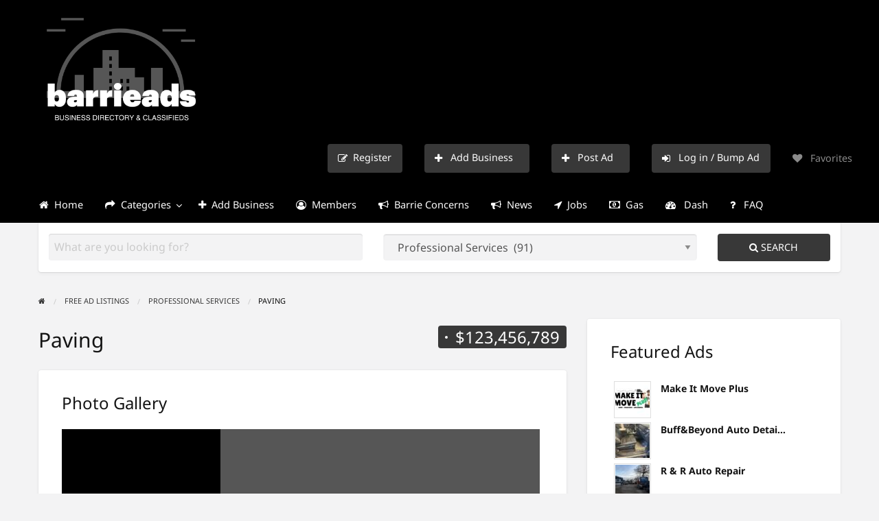

--- FILE ---
content_type: text/html; charset=UTF-8
request_url: https://barrieads.ca/ads/paving/
body_size: 27377
content:
<!DOCTYPE html>
<html lang="en-CA" class="no-js">
	<head>
		<meta charset="UTF-8">
		<meta name="viewport" content="width=device-width, initial-scale=1">

		<link rel="profile" href="https://gmpg.org/xfn/11">
		<title>Paving | Barrie Ads</title>

		<meta name='robots' content='max-image-preview:large' />
<script type="261e07f8444f5ed5eb0942b7-text/javascript">
/* <![CDATA[ */
window.koko_analytics = {"url":"https:\/\/barrieads.ca\/wp-admin\/admin-ajax.php?action=koko_analytics_collect","site_url":"https:\/\/barrieads.ca","post_id":750894,"path":"\/ads\/paving\/","method":"cookie","use_cookie":true};
/* ]]> */
</script>
<link rel='dns-prefetch' href='//static.addtoany.com' />
<link rel='dns-prefetch' href='//www.bing.com' />
<link rel='dns-prefetch' href='//fonts.googleapis.com' />
<link rel="alternate" type="application/rss+xml" title="Barrie Ads &raquo; Feed" href="https://barrieads.ca/feed/" />
<link rel="alternate" type="application/rss+xml" title="Barrie Ads &raquo; Comments Feed" href="https://barrieads.ca/comments/feed/" />
<link rel="alternate" type="application/rss+xml" title="Barrie Ads &raquo; Paving Comments Feed" href="https://barrieads.ca/ads/paving/feed/" />
<link rel="alternate" title="oEmbed (JSON)" type="application/json+oembed" href="https://barrieads.ca/wp-json/oembed/1.0/embed?url=https%3A%2F%2Fbarrieads.ca%2Fads%2Fpaving%2F" />
<link rel="alternate" title="oEmbed (XML)" type="text/xml+oembed" href="https://barrieads.ca/wp-json/oembed/1.0/embed?url=https%3A%2F%2Fbarrieads.ca%2Fads%2Fpaving%2F&#038;format=xml" />
		<link rel="preload" href="https://barrieads.ca/wp-content/themes/classipress/theme-framework/lib/font-awesome/fonts/fontawesome-webfont.woff2?v=4.7.0" as="font" type="font/woff2" crossorigin="anonymous">
		<style id='wp-img-auto-sizes-contain-inline-css' type='text/css'>
img:is([sizes=auto i],[sizes^="auto," i]){contain-intrinsic-size:3000px 1500px}
/*# sourceURL=wp-img-auto-sizes-contain-inline-css */
</style>
<!-- <link rel='stylesheet' id='cf7ic_style-css' href='https://barrieads.ca/wp-content/plugins/contact-form-7-image-captcha/css/cf7ic-style.css?ver=3.3.7' type='text/css' media='all' /> -->
<link rel="stylesheet" type="text/css" href="//barrieads.ca/wp-content/cache/wpfc-minified/9iz2otdn/612uo.css" media="all"/>
<style id='wp-block-library-inline-css' type='text/css'>
:root{--wp-block-synced-color:#7a00df;--wp-block-synced-color--rgb:122,0,223;--wp-bound-block-color:var(--wp-block-synced-color);--wp-editor-canvas-background:#ddd;--wp-admin-theme-color:#007cba;--wp-admin-theme-color--rgb:0,124,186;--wp-admin-theme-color-darker-10:#006ba1;--wp-admin-theme-color-darker-10--rgb:0,107,160.5;--wp-admin-theme-color-darker-20:#005a87;--wp-admin-theme-color-darker-20--rgb:0,90,135;--wp-admin-border-width-focus:2px}@media (min-resolution:192dpi){:root{--wp-admin-border-width-focus:1.5px}}.wp-element-button{cursor:pointer}:root .has-very-light-gray-background-color{background-color:#eee}:root .has-very-dark-gray-background-color{background-color:#313131}:root .has-very-light-gray-color{color:#eee}:root .has-very-dark-gray-color{color:#313131}:root .has-vivid-green-cyan-to-vivid-cyan-blue-gradient-background{background:linear-gradient(135deg,#00d084,#0693e3)}:root .has-purple-crush-gradient-background{background:linear-gradient(135deg,#34e2e4,#4721fb 50%,#ab1dfe)}:root .has-hazy-dawn-gradient-background{background:linear-gradient(135deg,#faaca8,#dad0ec)}:root .has-subdued-olive-gradient-background{background:linear-gradient(135deg,#fafae1,#67a671)}:root .has-atomic-cream-gradient-background{background:linear-gradient(135deg,#fdd79a,#004a59)}:root .has-nightshade-gradient-background{background:linear-gradient(135deg,#330968,#31cdcf)}:root .has-midnight-gradient-background{background:linear-gradient(135deg,#020381,#2874fc)}:root{--wp--preset--font-size--normal:16px;--wp--preset--font-size--huge:42px}.has-regular-font-size{font-size:1em}.has-larger-font-size{font-size:2.625em}.has-normal-font-size{font-size:var(--wp--preset--font-size--normal)}.has-huge-font-size{font-size:var(--wp--preset--font-size--huge)}.has-text-align-center{text-align:center}.has-text-align-left{text-align:left}.has-text-align-right{text-align:right}.has-fit-text{white-space:nowrap!important}#end-resizable-editor-section{display:none}.aligncenter{clear:both}.items-justified-left{justify-content:flex-start}.items-justified-center{justify-content:center}.items-justified-right{justify-content:flex-end}.items-justified-space-between{justify-content:space-between}.screen-reader-text{border:0;clip-path:inset(50%);height:1px;margin:-1px;overflow:hidden;padding:0;position:absolute;width:1px;word-wrap:normal!important}.screen-reader-text:focus{background-color:#ddd;clip-path:none;color:#444;display:block;font-size:1em;height:auto;left:5px;line-height:normal;padding:15px 23px 14px;text-decoration:none;top:5px;width:auto;z-index:100000}html :where(.has-border-color){border-style:solid}html :where([style*=border-top-color]){border-top-style:solid}html :where([style*=border-right-color]){border-right-style:solid}html :where([style*=border-bottom-color]){border-bottom-style:solid}html :where([style*=border-left-color]){border-left-style:solid}html :where([style*=border-width]){border-style:solid}html :where([style*=border-top-width]){border-top-style:solid}html :where([style*=border-right-width]){border-right-style:solid}html :where([style*=border-bottom-width]){border-bottom-style:solid}html :where([style*=border-left-width]){border-left-style:solid}html :where(img[class*=wp-image-]){height:auto;max-width:100%}:where(figure){margin:0 0 1em}html :where(.is-position-sticky){--wp-admin--admin-bar--position-offset:var(--wp-admin--admin-bar--height,0px)}@media screen and (max-width:600px){html :where(.is-position-sticky){--wp-admin--admin-bar--position-offset:0px}}

/*# sourceURL=wp-block-library-inline-css */
</style><style id='global-styles-inline-css' type='text/css'>
:root{--wp--preset--aspect-ratio--square: 1;--wp--preset--aspect-ratio--4-3: 4/3;--wp--preset--aspect-ratio--3-4: 3/4;--wp--preset--aspect-ratio--3-2: 3/2;--wp--preset--aspect-ratio--2-3: 2/3;--wp--preset--aspect-ratio--16-9: 16/9;--wp--preset--aspect-ratio--9-16: 9/16;--wp--preset--color--black: #000000;--wp--preset--color--cyan-bluish-gray: #abb8c3;--wp--preset--color--white: #ffffff;--wp--preset--color--pale-pink: #f78da7;--wp--preset--color--vivid-red: #cf2e2e;--wp--preset--color--luminous-vivid-orange: #ff6900;--wp--preset--color--luminous-vivid-amber: #fcb900;--wp--preset--color--light-green-cyan: #7bdcb5;--wp--preset--color--vivid-green-cyan: #00d084;--wp--preset--color--pale-cyan-blue: #8ed1fc;--wp--preset--color--vivid-cyan-blue: #0693e3;--wp--preset--color--vivid-purple: #9b51e0;--wp--preset--gradient--vivid-cyan-blue-to-vivid-purple: linear-gradient(135deg,rgb(6,147,227) 0%,rgb(155,81,224) 100%);--wp--preset--gradient--light-green-cyan-to-vivid-green-cyan: linear-gradient(135deg,rgb(122,220,180) 0%,rgb(0,208,130) 100%);--wp--preset--gradient--luminous-vivid-amber-to-luminous-vivid-orange: linear-gradient(135deg,rgb(252,185,0) 0%,rgb(255,105,0) 100%);--wp--preset--gradient--luminous-vivid-orange-to-vivid-red: linear-gradient(135deg,rgb(255,105,0) 0%,rgb(207,46,46) 100%);--wp--preset--gradient--very-light-gray-to-cyan-bluish-gray: linear-gradient(135deg,rgb(238,238,238) 0%,rgb(169,184,195) 100%);--wp--preset--gradient--cool-to-warm-spectrum: linear-gradient(135deg,rgb(74,234,220) 0%,rgb(151,120,209) 20%,rgb(207,42,186) 40%,rgb(238,44,130) 60%,rgb(251,105,98) 80%,rgb(254,248,76) 100%);--wp--preset--gradient--blush-light-purple: linear-gradient(135deg,rgb(255,206,236) 0%,rgb(152,150,240) 100%);--wp--preset--gradient--blush-bordeaux: linear-gradient(135deg,rgb(254,205,165) 0%,rgb(254,45,45) 50%,rgb(107,0,62) 100%);--wp--preset--gradient--luminous-dusk: linear-gradient(135deg,rgb(255,203,112) 0%,rgb(199,81,192) 50%,rgb(65,88,208) 100%);--wp--preset--gradient--pale-ocean: linear-gradient(135deg,rgb(255,245,203) 0%,rgb(182,227,212) 50%,rgb(51,167,181) 100%);--wp--preset--gradient--electric-grass: linear-gradient(135deg,rgb(202,248,128) 0%,rgb(113,206,126) 100%);--wp--preset--gradient--midnight: linear-gradient(135deg,rgb(2,3,129) 0%,rgb(40,116,252) 100%);--wp--preset--font-size--small: 13px;--wp--preset--font-size--medium: 20px;--wp--preset--font-size--large: 36px;--wp--preset--font-size--x-large: 42px;--wp--preset--spacing--20: 0.44rem;--wp--preset--spacing--30: 0.67rem;--wp--preset--spacing--40: 1rem;--wp--preset--spacing--50: 1.5rem;--wp--preset--spacing--60: 2.25rem;--wp--preset--spacing--70: 3.38rem;--wp--preset--spacing--80: 5.06rem;--wp--preset--shadow--natural: 6px 6px 9px rgba(0, 0, 0, 0.2);--wp--preset--shadow--deep: 12px 12px 50px rgba(0, 0, 0, 0.4);--wp--preset--shadow--sharp: 6px 6px 0px rgba(0, 0, 0, 0.2);--wp--preset--shadow--outlined: 6px 6px 0px -3px rgb(255, 255, 255), 6px 6px rgb(0, 0, 0);--wp--preset--shadow--crisp: 6px 6px 0px rgb(0, 0, 0);}:where(.is-layout-flex){gap: 0.5em;}:where(.is-layout-grid){gap: 0.5em;}body .is-layout-flex{display: flex;}.is-layout-flex{flex-wrap: wrap;align-items: center;}.is-layout-flex > :is(*, div){margin: 0;}body .is-layout-grid{display: grid;}.is-layout-grid > :is(*, div){margin: 0;}:where(.wp-block-columns.is-layout-flex){gap: 2em;}:where(.wp-block-columns.is-layout-grid){gap: 2em;}:where(.wp-block-post-template.is-layout-flex){gap: 1.25em;}:where(.wp-block-post-template.is-layout-grid){gap: 1.25em;}.has-black-color{color: var(--wp--preset--color--black) !important;}.has-cyan-bluish-gray-color{color: var(--wp--preset--color--cyan-bluish-gray) !important;}.has-white-color{color: var(--wp--preset--color--white) !important;}.has-pale-pink-color{color: var(--wp--preset--color--pale-pink) !important;}.has-vivid-red-color{color: var(--wp--preset--color--vivid-red) !important;}.has-luminous-vivid-orange-color{color: var(--wp--preset--color--luminous-vivid-orange) !important;}.has-luminous-vivid-amber-color{color: var(--wp--preset--color--luminous-vivid-amber) !important;}.has-light-green-cyan-color{color: var(--wp--preset--color--light-green-cyan) !important;}.has-vivid-green-cyan-color{color: var(--wp--preset--color--vivid-green-cyan) !important;}.has-pale-cyan-blue-color{color: var(--wp--preset--color--pale-cyan-blue) !important;}.has-vivid-cyan-blue-color{color: var(--wp--preset--color--vivid-cyan-blue) !important;}.has-vivid-purple-color{color: var(--wp--preset--color--vivid-purple) !important;}.has-black-background-color{background-color: var(--wp--preset--color--black) !important;}.has-cyan-bluish-gray-background-color{background-color: var(--wp--preset--color--cyan-bluish-gray) !important;}.has-white-background-color{background-color: var(--wp--preset--color--white) !important;}.has-pale-pink-background-color{background-color: var(--wp--preset--color--pale-pink) !important;}.has-vivid-red-background-color{background-color: var(--wp--preset--color--vivid-red) !important;}.has-luminous-vivid-orange-background-color{background-color: var(--wp--preset--color--luminous-vivid-orange) !important;}.has-luminous-vivid-amber-background-color{background-color: var(--wp--preset--color--luminous-vivid-amber) !important;}.has-light-green-cyan-background-color{background-color: var(--wp--preset--color--light-green-cyan) !important;}.has-vivid-green-cyan-background-color{background-color: var(--wp--preset--color--vivid-green-cyan) !important;}.has-pale-cyan-blue-background-color{background-color: var(--wp--preset--color--pale-cyan-blue) !important;}.has-vivid-cyan-blue-background-color{background-color: var(--wp--preset--color--vivid-cyan-blue) !important;}.has-vivid-purple-background-color{background-color: var(--wp--preset--color--vivid-purple) !important;}.has-black-border-color{border-color: var(--wp--preset--color--black) !important;}.has-cyan-bluish-gray-border-color{border-color: var(--wp--preset--color--cyan-bluish-gray) !important;}.has-white-border-color{border-color: var(--wp--preset--color--white) !important;}.has-pale-pink-border-color{border-color: var(--wp--preset--color--pale-pink) !important;}.has-vivid-red-border-color{border-color: var(--wp--preset--color--vivid-red) !important;}.has-luminous-vivid-orange-border-color{border-color: var(--wp--preset--color--luminous-vivid-orange) !important;}.has-luminous-vivid-amber-border-color{border-color: var(--wp--preset--color--luminous-vivid-amber) !important;}.has-light-green-cyan-border-color{border-color: var(--wp--preset--color--light-green-cyan) !important;}.has-vivid-green-cyan-border-color{border-color: var(--wp--preset--color--vivid-green-cyan) !important;}.has-pale-cyan-blue-border-color{border-color: var(--wp--preset--color--pale-cyan-blue) !important;}.has-vivid-cyan-blue-border-color{border-color: var(--wp--preset--color--vivid-cyan-blue) !important;}.has-vivid-purple-border-color{border-color: var(--wp--preset--color--vivid-purple) !important;}.has-vivid-cyan-blue-to-vivid-purple-gradient-background{background: var(--wp--preset--gradient--vivid-cyan-blue-to-vivid-purple) !important;}.has-light-green-cyan-to-vivid-green-cyan-gradient-background{background: var(--wp--preset--gradient--light-green-cyan-to-vivid-green-cyan) !important;}.has-luminous-vivid-amber-to-luminous-vivid-orange-gradient-background{background: var(--wp--preset--gradient--luminous-vivid-amber-to-luminous-vivid-orange) !important;}.has-luminous-vivid-orange-to-vivid-red-gradient-background{background: var(--wp--preset--gradient--luminous-vivid-orange-to-vivid-red) !important;}.has-very-light-gray-to-cyan-bluish-gray-gradient-background{background: var(--wp--preset--gradient--very-light-gray-to-cyan-bluish-gray) !important;}.has-cool-to-warm-spectrum-gradient-background{background: var(--wp--preset--gradient--cool-to-warm-spectrum) !important;}.has-blush-light-purple-gradient-background{background: var(--wp--preset--gradient--blush-light-purple) !important;}.has-blush-bordeaux-gradient-background{background: var(--wp--preset--gradient--blush-bordeaux) !important;}.has-luminous-dusk-gradient-background{background: var(--wp--preset--gradient--luminous-dusk) !important;}.has-pale-ocean-gradient-background{background: var(--wp--preset--gradient--pale-ocean) !important;}.has-electric-grass-gradient-background{background: var(--wp--preset--gradient--electric-grass) !important;}.has-midnight-gradient-background{background: var(--wp--preset--gradient--midnight) !important;}.has-small-font-size{font-size: var(--wp--preset--font-size--small) !important;}.has-medium-font-size{font-size: var(--wp--preset--font-size--medium) !important;}.has-large-font-size{font-size: var(--wp--preset--font-size--large) !important;}.has-x-large-font-size{font-size: var(--wp--preset--font-size--x-large) !important;}
/*# sourceURL=global-styles-inline-css */
</style>

<style id='classic-theme-styles-inline-css' type='text/css'>
/*! This file is auto-generated */
.wp-block-button__link{color:#fff;background-color:#32373c;border-radius:9999px;box-shadow:none;text-decoration:none;padding:calc(.667em + 2px) calc(1.333em + 2px);font-size:1.125em}.wp-block-file__button{background:#32373c;color:#fff;text-decoration:none}
/*# sourceURL=/wp-includes/css/classic-themes.min.css */
</style>
<!-- <link rel='stylesheet' id='contact-form-7-css' href='https://barrieads.ca/wp-content/plugins/contact-form-7/includes/css/styles.css?ver=6.1.4' type='text/css' media='all' /> -->
<link rel="stylesheet" type="text/css" href="//barrieads.ca/wp-content/cache/wpfc-minified/dqoqk001/612uo.css" media="all"/>
<!-- <link rel='stylesheet' id='userlistnav-style-css' href='https://barrieads.ca/wp-content/plugins/cp-az-users/css/userlistnav.css?ver=6.9' type='text/css' media='screen' /> -->
<!-- <link rel='stylesheet' id='widgetuserlistnav-style-css' href='https://barrieads.ca/wp-content/plugins/cp-az-users/css/widgetuserlistnav.css?ver=6.9' type='text/css' media='screen' /> -->
<link rel="stylesheet" type="text/css" href="//barrieads.ca/wp-content/cache/wpfc-minified/kppo9u5f/612uo.css" media="screen"/>
<!-- <link rel='stylesheet' id='superfish-css-css' href='https://barrieads.ca/wp-content/plugins/cp-featured-ads-animation/assets/css/superfish.css?ver=6.9' type='text/css' media='all' /> -->
<!-- <link rel='stylesheet' id='feature-newsticker-css-css' href='https://barrieads.ca/wp-content/plugins/cp-featured-ads-animation/assets/css/cp-featured-ads-animation.css?ver=6.9' type='text/css' media='all' /> -->
<!-- <link rel='stylesheet' id='critic-css' href='https://barrieads.ca/wp-content/plugins/critic/assets/css/style.min.css?ver=1.4.1' type='text/css' media='all' /> -->
<link rel="stylesheet" type="text/css" href="//barrieads.ca/wp-content/cache/wpfc-minified/2ogrkgl5/612uo.css" media="all"/>
<style id='critic-inline-css' type='text/css'>

			/**
			 * AppThemes Critic Plugin Inline CSS
			 */
			.critic-rating i,
			.critic-rating-result i {
				color: #565656;
			}
			.critic-progress-bar {
				background-color: #565656;
			}
		

			#critic-review-wrap{margin-top: 0;}
			#critic-review-wrap .critic-reviews-title { margin-bottom:25px; }
			#critic-review-wrap .critic-review { margin-bottom:30px; }
			#criticform input[type='text'], #criticform textarea { width: 100%; }
		
/*# sourceURL=critic-inline-css */
</style>
<!-- <link rel='stylesheet' id='raty-css' href='https://barrieads.ca/wp-content/plugins/critic/assets/js/lib/raty/jquery.raty.min.css?ver=2.7.1' type='text/css' media='all' /> -->
<!-- <link rel='stylesheet' id='wpa-css-css' href='https://barrieads.ca/wp-content/plugins/honeypot/includes/css/wpa.css?ver=2.3.04' type='text/css' media='all' /> -->
<!-- <link rel='stylesheet' id='wpsm_ac-font-awesome-front-css' href='https://barrieads.ca/wp-content/plugins/responsive-accordion-and-collapse/css/font-awesome/css/font-awesome.min.css?ver=6.9' type='text/css' media='all' /> -->
<!-- <link rel='stylesheet' id='wpsm_ac_bootstrap-front-css' href='https://barrieads.ca/wp-content/plugins/responsive-accordion-and-collapse/css/bootstrap-front.css?ver=6.9' type='text/css' media='all' /> -->
<!-- <link rel='stylesheet' id='wp_automatic_gallery_style-css' href='https://barrieads.ca/wp-content/plugins/wp-automatic/css/wp-automatic.css?ver=1.0.0' type='text/css' media='all' /> -->
<!-- <link rel='stylesheet' id='wp-next-post-navi-style-css' href='https://barrieads.ca/wp-content/plugins/wp-next-post-navi/style.css?ver=6.9' type='text/css' media='all' /> -->
<!-- <link rel='stylesheet' id='foundation-css' href='https://barrieads.ca/wp-content/themes/classipress/assets/css/foundation.min.css?ver=6.2.4' type='text/css' media='all' /> -->
<!-- <link rel='stylesheet' id='slick-css' href='https://barrieads.ca/wp-content/themes/classipress/assets/js/lib/slick/slick.min.css?ver=1.6.0' type='text/css' media='all' /> -->
<!-- <link rel='stylesheet' id='slick-theme-css' href='https://barrieads.ca/wp-content/themes/classipress/assets/js/lib/slick/slick-theme.min.css?ver=1.6.0' type='text/css' media='all' /> -->
<!-- <link rel='stylesheet' id='font-awesome-css' href='https://barrieads.ca/wp-content/themes/classipress/theme-framework/lib/font-awesome/css/font-awesome.min.css?ver=4.7.0' type='text/css' media='all' /> -->
<link rel="stylesheet" type="text/css" href="//barrieads.ca/wp-content/cache/wpfc-minified/1pv6k84n/612v5.css" media="all"/>
<style type="text/css">@font-face {font-family:Roboto;font-style:normal;font-weight:400;src:url(/cf-fonts/s/roboto/5.0.11/greek-ext/400/normal.woff2);unicode-range:U+1F00-1FFF;font-display:swap;}@font-face {font-family:Roboto;font-style:normal;font-weight:400;src:url(/cf-fonts/s/roboto/5.0.11/greek/400/normal.woff2);unicode-range:U+0370-03FF;font-display:swap;}@font-face {font-family:Roboto;font-style:normal;font-weight:400;src:url(/cf-fonts/s/roboto/5.0.11/latin-ext/400/normal.woff2);unicode-range:U+0100-02AF,U+0304,U+0308,U+0329,U+1E00-1E9F,U+1EF2-1EFF,U+2020,U+20A0-20AB,U+20AD-20CF,U+2113,U+2C60-2C7F,U+A720-A7FF;font-display:swap;}@font-face {font-family:Roboto;font-style:normal;font-weight:400;src:url(/cf-fonts/s/roboto/5.0.11/cyrillic-ext/400/normal.woff2);unicode-range:U+0460-052F,U+1C80-1C88,U+20B4,U+2DE0-2DFF,U+A640-A69F,U+FE2E-FE2F;font-display:swap;}@font-face {font-family:Roboto;font-style:normal;font-weight:400;src:url(/cf-fonts/s/roboto/5.0.11/cyrillic/400/normal.woff2);unicode-range:U+0301,U+0400-045F,U+0490-0491,U+04B0-04B1,U+2116;font-display:swap;}@font-face {font-family:Roboto;font-style:normal;font-weight:400;src:url(/cf-fonts/s/roboto/5.0.11/latin/400/normal.woff2);unicode-range:U+0000-00FF,U+0131,U+0152-0153,U+02BB-02BC,U+02C6,U+02DA,U+02DC,U+0304,U+0308,U+0329,U+2000-206F,U+2074,U+20AC,U+2122,U+2191,U+2193,U+2212,U+2215,U+FEFF,U+FFFD;font-display:swap;}@font-face {font-family:Roboto;font-style:normal;font-weight:400;src:url(/cf-fonts/s/roboto/5.0.11/vietnamese/400/normal.woff2);unicode-range:U+0102-0103,U+0110-0111,U+0128-0129,U+0168-0169,U+01A0-01A1,U+01AF-01B0,U+0300-0301,U+0303-0304,U+0308-0309,U+0323,U+0329,U+1EA0-1EF9,U+20AB;font-display:swap;}@font-face {font-family:Roboto;font-style:normal;font-weight:500;src:url(/cf-fonts/s/roboto/5.0.11/cyrillic/500/normal.woff2);unicode-range:U+0301,U+0400-045F,U+0490-0491,U+04B0-04B1,U+2116;font-display:swap;}@font-face {font-family:Roboto;font-style:normal;font-weight:500;src:url(/cf-fonts/s/roboto/5.0.11/greek-ext/500/normal.woff2);unicode-range:U+1F00-1FFF;font-display:swap;}@font-face {font-family:Roboto;font-style:normal;font-weight:500;src:url(/cf-fonts/s/roboto/5.0.11/vietnamese/500/normal.woff2);unicode-range:U+0102-0103,U+0110-0111,U+0128-0129,U+0168-0169,U+01A0-01A1,U+01AF-01B0,U+0300-0301,U+0303-0304,U+0308-0309,U+0323,U+0329,U+1EA0-1EF9,U+20AB;font-display:swap;}@font-face {font-family:Roboto;font-style:normal;font-weight:500;src:url(/cf-fonts/s/roboto/5.0.11/cyrillic-ext/500/normal.woff2);unicode-range:U+0460-052F,U+1C80-1C88,U+20B4,U+2DE0-2DFF,U+A640-A69F,U+FE2E-FE2F;font-display:swap;}@font-face {font-family:Roboto;font-style:normal;font-weight:500;src:url(/cf-fonts/s/roboto/5.0.11/latin-ext/500/normal.woff2);unicode-range:U+0100-02AF,U+0304,U+0308,U+0329,U+1E00-1E9F,U+1EF2-1EFF,U+2020,U+20A0-20AB,U+20AD-20CF,U+2113,U+2C60-2C7F,U+A720-A7FF;font-display:swap;}@font-face {font-family:Roboto;font-style:normal;font-weight:500;src:url(/cf-fonts/s/roboto/5.0.11/greek/500/normal.woff2);unicode-range:U+0370-03FF;font-display:swap;}@font-face {font-family:Roboto;font-style:normal;font-weight:500;src:url(/cf-fonts/s/roboto/5.0.11/latin/500/normal.woff2);unicode-range:U+0000-00FF,U+0131,U+0152-0153,U+02BB-02BC,U+02C6,U+02DA,U+02DC,U+0304,U+0308,U+0329,U+2000-206F,U+2074,U+20AC,U+2122,U+2191,U+2193,U+2212,U+2215,U+FEFF,U+FFFD;font-display:swap;}@font-face {font-family:Sanchez;font-style:normal;font-weight:400;src:url(/cf-fonts/s/sanchez/5.0.18/latin/400/normal.woff2);unicode-range:U+0000-00FF,U+0131,U+0152-0153,U+02BB-02BC,U+02C6,U+02DA,U+02DC,U+0304,U+0308,U+0329,U+2000-206F,U+2074,U+20AC,U+2122,U+2191,U+2193,U+2212,U+2215,U+FEFF,U+FFFD;font-display:swap;}@font-face {font-family:Sanchez;font-style:normal;font-weight:400;src:url(/cf-fonts/s/sanchez/5.0.18/latin-ext/400/normal.woff2);unicode-range:U+0100-02AF,U+0304,U+0308,U+0329,U+1E00-1E9F,U+1EF2-1EFF,U+2020,U+20A0-20AB,U+20AD-20CF,U+2113,U+2C60-2C7F,U+A720-A7FF;font-display:swap;}@font-face {font-family:Noto Sans;font-style:normal;font-weight:400;src:url(/cf-fonts/s/noto-sans/5.0.18/cyrillic/400/normal.woff2);unicode-range:U+0301,U+0400-045F,U+0490-0491,U+04B0-04B1,U+2116;font-display:swap;}@font-face {font-family:Noto Sans;font-style:normal;font-weight:400;src:url(/cf-fonts/s/noto-sans/5.0.18/latin/400/normal.woff2);unicode-range:U+0000-00FF,U+0131,U+0152-0153,U+02BB-02BC,U+02C6,U+02DA,U+02DC,U+0304,U+0308,U+0329,U+2000-206F,U+2074,U+20AC,U+2122,U+2191,U+2193,U+2212,U+2215,U+FEFF,U+FFFD;font-display:swap;}@font-face {font-family:Noto Sans;font-style:normal;font-weight:400;src:url(/cf-fonts/s/noto-sans/5.0.18/latin-ext/400/normal.woff2);unicode-range:U+0100-02AF,U+0304,U+0308,U+0329,U+1E00-1E9F,U+1EF2-1EFF,U+2020,U+20A0-20AB,U+20AD-20CF,U+2113,U+2C60-2C7F,U+A720-A7FF;font-display:swap;}@font-face {font-family:Noto Sans;font-style:normal;font-weight:400;src:url(/cf-fonts/s/noto-sans/5.0.18/vietnamese/400/normal.woff2);unicode-range:U+0102-0103,U+0110-0111,U+0128-0129,U+0168-0169,U+01A0-01A1,U+01AF-01B0,U+0300-0301,U+0303-0304,U+0308-0309,U+0323,U+0329,U+1EA0-1EF9,U+20AB;font-display:swap;}@font-face {font-family:Noto Sans;font-style:normal;font-weight:400;src:url(/cf-fonts/s/noto-sans/5.0.18/greek/400/normal.woff2);unicode-range:U+0370-03FF;font-display:swap;}@font-face {font-family:Noto Sans;font-style:normal;font-weight:400;src:url(/cf-fonts/s/noto-sans/5.0.18/greek-ext/400/normal.woff2);unicode-range:U+1F00-1FFF;font-display:swap;}@font-face {font-family:Noto Sans;font-style:normal;font-weight:400;src:url(/cf-fonts/s/noto-sans/5.0.18/cyrillic-ext/400/normal.woff2);unicode-range:U+0460-052F,U+1C80-1C88,U+20B4,U+2DE0-2DFF,U+A640-A69F,U+FE2E-FE2F;font-display:swap;}@font-face {font-family:Noto Sans;font-style:normal;font-weight:400;src:url(/cf-fonts/s/noto-sans/5.0.18/devanagari/400/normal.woff2);unicode-range:U+0900-097F,U+1CD0-1CF9,U+200C-200D,U+20A8,U+20B9,U+25CC,U+A830-A839,U+A8E0-A8FF;font-display:swap;}@font-face {font-family:Noto Sans;font-style:italic;font-weight:400;src:url(/cf-fonts/s/noto-sans/5.0.18/latin/400/italic.woff2);unicode-range:U+0000-00FF,U+0131,U+0152-0153,U+02BB-02BC,U+02C6,U+02DA,U+02DC,U+0304,U+0308,U+0329,U+2000-206F,U+2074,U+20AC,U+2122,U+2191,U+2193,U+2212,U+2215,U+FEFF,U+FFFD;font-display:swap;}@font-face {font-family:Noto Sans;font-style:italic;font-weight:400;src:url(/cf-fonts/s/noto-sans/5.0.18/vietnamese/400/italic.woff2);unicode-range:U+0102-0103,U+0110-0111,U+0128-0129,U+0168-0169,U+01A0-01A1,U+01AF-01B0,U+0300-0301,U+0303-0304,U+0308-0309,U+0323,U+0329,U+1EA0-1EF9,U+20AB;font-display:swap;}@font-face {font-family:Noto Sans;font-style:italic;font-weight:400;src:url(/cf-fonts/s/noto-sans/5.0.18/devanagari/400/italic.woff2);unicode-range:U+0900-097F,U+1CD0-1CF9,U+200C-200D,U+20A8,U+20B9,U+25CC,U+A830-A839,U+A8E0-A8FF;font-display:swap;}@font-face {font-family:Noto Sans;font-style:italic;font-weight:400;src:url(/cf-fonts/s/noto-sans/5.0.18/greek/400/italic.woff2);unicode-range:U+0370-03FF;font-display:swap;}@font-face {font-family:Noto Sans;font-style:italic;font-weight:400;src:url(/cf-fonts/s/noto-sans/5.0.18/cyrillic/400/italic.woff2);unicode-range:U+0301,U+0400-045F,U+0490-0491,U+04B0-04B1,U+2116;font-display:swap;}@font-face {font-family:Noto Sans;font-style:italic;font-weight:400;src:url(/cf-fonts/s/noto-sans/5.0.18/greek-ext/400/italic.woff2);unicode-range:U+1F00-1FFF;font-display:swap;}@font-face {font-family:Noto Sans;font-style:italic;font-weight:400;src:url(/cf-fonts/s/noto-sans/5.0.18/cyrillic-ext/400/italic.woff2);unicode-range:U+0460-052F,U+1C80-1C88,U+20B4,U+2DE0-2DFF,U+A640-A69F,U+FE2E-FE2F;font-display:swap;}@font-face {font-family:Noto Sans;font-style:italic;font-weight:400;src:url(/cf-fonts/s/noto-sans/5.0.18/latin-ext/400/italic.woff2);unicode-range:U+0100-02AF,U+0304,U+0308,U+0329,U+1E00-1E9F,U+1EF2-1EFF,U+2020,U+20A0-20AB,U+20AD-20CF,U+2113,U+2C60-2C7F,U+A720-A7FF;font-display:swap;}@font-face {font-family:Noto Sans;font-style:normal;font-weight:700;src:url(/cf-fonts/s/noto-sans/5.0.18/cyrillic/700/normal.woff2);unicode-range:U+0301,U+0400-045F,U+0490-0491,U+04B0-04B1,U+2116;font-display:swap;}@font-face {font-family:Noto Sans;font-style:normal;font-weight:700;src:url(/cf-fonts/s/noto-sans/5.0.18/greek-ext/700/normal.woff2);unicode-range:U+1F00-1FFF;font-display:swap;}@font-face {font-family:Noto Sans;font-style:normal;font-weight:700;src:url(/cf-fonts/s/noto-sans/5.0.18/latin/700/normal.woff2);unicode-range:U+0000-00FF,U+0131,U+0152-0153,U+02BB-02BC,U+02C6,U+02DA,U+02DC,U+0304,U+0308,U+0329,U+2000-206F,U+2074,U+20AC,U+2122,U+2191,U+2193,U+2212,U+2215,U+FEFF,U+FFFD;font-display:swap;}@font-face {font-family:Noto Sans;font-style:normal;font-weight:700;src:url(/cf-fonts/s/noto-sans/5.0.18/latin-ext/700/normal.woff2);unicode-range:U+0100-02AF,U+0304,U+0308,U+0329,U+1E00-1E9F,U+1EF2-1EFF,U+2020,U+20A0-20AB,U+20AD-20CF,U+2113,U+2C60-2C7F,U+A720-A7FF;font-display:swap;}@font-face {font-family:Noto Sans;font-style:normal;font-weight:700;src:url(/cf-fonts/s/noto-sans/5.0.18/vietnamese/700/normal.woff2);unicode-range:U+0102-0103,U+0110-0111,U+0128-0129,U+0168-0169,U+01A0-01A1,U+01AF-01B0,U+0300-0301,U+0303-0304,U+0308-0309,U+0323,U+0329,U+1EA0-1EF9,U+20AB;font-display:swap;}@font-face {font-family:Noto Sans;font-style:normal;font-weight:700;src:url(/cf-fonts/s/noto-sans/5.0.18/devanagari/700/normal.woff2);unicode-range:U+0900-097F,U+1CD0-1CF9,U+200C-200D,U+20A8,U+20B9,U+25CC,U+A830-A839,U+A8E0-A8FF;font-display:swap;}@font-face {font-family:Noto Sans;font-style:normal;font-weight:700;src:url(/cf-fonts/s/noto-sans/5.0.18/cyrillic-ext/700/normal.woff2);unicode-range:U+0460-052F,U+1C80-1C88,U+20B4,U+2DE0-2DFF,U+A640-A69F,U+FE2E-FE2F;font-display:swap;}@font-face {font-family:Noto Sans;font-style:normal;font-weight:700;src:url(/cf-fonts/s/noto-sans/5.0.18/greek/700/normal.woff2);unicode-range:U+0370-03FF;font-display:swap;}</style>
<!-- <link rel='stylesheet' id='at-main-css' href='https://barrieads.ca/wp-content/themes/classipress/assets/css/style.min.css?ver=4.2.7' type='text/css' media='all' /> -->
<link rel="stylesheet" type="text/css" href="//barrieads.ca/wp-content/cache/wpfc-minified/229wwjk6/612uo.css" media="all"/>
<style id='at-main-inline-css' type='text/css'>

		/* ClassiPress Header Top Bar Background Color */
		.header #first-top-bar {
			background-color: #000000;
		}
	

		/* ClassiPress Header Top Bar Links Color */
		.header #first-top-bar nav > ul > li > a {
			color: #ffffff;
		}
		.header #first-top-bar nav > ul > li > a:focus, .header #first-top-bar nav > ul > li > a:hover, .header #first-top-bar nav > ul > li > a:active {
			color: #ffffff;
		}
	

		/* ClassiPress Header Background Color */
		.header #top-bar-primary {
			background-color: #000000;
		}
		.header #top-bar-primary {
			border-bottom: 1px solid #000000;
		}
	

		/* ClassiPress Primary Header Text Color */
		#top-bar-primary {
			color: #565656;
		}
	

		/* ClassiPress Primary Header Links Color */
		#top-bar-primary li.menu-item a {
			color: #8A8A8A;
		}
		#top-bar-primary li.menu-item a:focus, #top-bar-primary li.menu-item a:hover {
			color: #707070;
		}
	

		/* ClassiPress Header Bottom Bar Background Color */
		.header #top-bar-secondary {
			background-color: #000000;
		}
	

		/* ClassiPress Sticky Header Background Color */
		.sticky-header:not(.shrink_sticky_title_bar) #sticky_header.is-stuck #top-bar-primary,
		.sticky-header:not(.shrink_sticky_nav_bar) #sticky_header.is-stuck #top-bar-secondary,
		.sticky-header:not(.shrink_sticky_top_bar) #sticky_header.is-stuck #first-top-bar {
			background-color: #000000;
		}
		.sticky-header:not(.shrink_sticky_title_bar) #sticky_header.is-stuck #top-bar-primary {
			border-bottom: 1px solid #000000;
		}
	

		/* ClassiPress Sticky Header Text Color */
		.sticky-header:not(.shrink_sticky_top_bar) #sticky_header.is-stuck #first-top-bar nav > ul > li > a,
		.sticky-header:not(.shrink_sticky_title_bar) #sticky_header.is-stuck #top-bar-primary,
		.sticky-header:not(.shrink_sticky_title_bar) #sticky_header.is-stuck #top-bar-primary li.menu-item a,
		.sticky-header:not(.shrink_sticky_nav_bar) #sticky_header.is-stuck #top-bar-secondary #menu-header > .menu-item > a {
			color: #5b5b5b;
		}
		.sticky-header:not(.shrink_sticky_top_bar) #sticky_header.is-stuck #first-top-bar nav > ul > li > a:focus,
		.sticky-header:not(.shrink_sticky_top_bar) #sticky_header.is-stuck #first-top-bar nav > ul > li > a:hover,
		.sticky-header:not(.shrink_sticky_top_bar) #sticky_header.is-stuck #first-top-bar nav > ul > li > a:active,
		.sticky-header:not(.shrink_sticky_title_bar) #sticky_header.is-stuck #top-bar-primary li.menu-item a:focus,
		.sticky-header:not(.shrink_sticky_title_bar) #sticky_header.is-stuck #top-bar-primary li.menu-item a:hover,
		.sticky-header:not(.shrink_sticky_nav_bar) #sticky_header.is-stuck #top-bar-secondary #menu-header > .menu-item > a:focus,
		.sticky-header:not(.shrink_sticky_nav_bar) #sticky_header.is-stuck #top-bar-secondary #menu-header > .menu-item > a:hover,
		.sticky-header:not(.shrink_sticky_nav_bar) #sticky_header.is-stuck #top-bar-secondary #menu-header > .menu-item > a:active {
			color: #414141;
		}
	

		/* ClassiPress Global Text Color */
		body {
			color: #141414;
		}
	

		/* ClassiPress Footer Background Color */
		#footer {
			background-color: #000000;
		}
	

		/* ClassiPress Fonts */
		
			html {
				font-size: 0.999rem;
			}
		
			body {
				font-family: 'Noto Sans', sans-serif;
			}
		
			.h1, .h2, .h3, .h4, .h5, .h6, h1, h2, h3, h4, h5, h6 {
				font-family: 'Noto Sans', sans-serif;
			}
		
	

		/* ClassiPress Header Media Overlay Background Color */
		.custom-header-media:after {
			background-color: #000;
		}
	

		/* Header Site Title */
		.header .site-title {
			clip: rect(1px, 1px, 1px, 1px);
			position: absolute;
		}
	

		/* Header Site Tagline */
		.header .site-description {
			clip: rect(1px, 1px, 1px, 1px);
			position: absolute;
		}
	
/*# sourceURL=at-main-inline-css */
</style>
<!-- <link rel='stylesheet' id='couponwheel-css' href='https://barrieads.ca/wp-content/plugins/couponwheel/assets/frontend.css?ver=1711321304' type='text/css' media='all' /> -->
<!-- <link rel='stylesheet' id='hurrytimer-css' href='https://barrieads.ca/wp-content/uploads/hurrytimer/css/992c22c6bfc20721.css?ver=6.9' type='text/css' media='all' /> -->
<!-- <link rel='stylesheet' id='addtoany-css' href='https://barrieads.ca/wp-content/plugins/add-to-any/addtoany.min.css?ver=1.16' type='text/css' media='all' /> -->
<link rel="stylesheet" type="text/css" href="//barrieads.ca/wp-content/cache/wpfc-minified/8uv78t1n/612uo.css" media="all"/>
<script type="261e07f8444f5ed5eb0942b7-text/javascript" id="jquery-core-js-extra">
/* <![CDATA[ */
var AppThemes = {"ajaxurl":"/wp-admin/admin-ajax.php","current_url":"https://barrieads.ca/ads/paving/"};
//# sourceURL=jquery-core-js-extra
/* ]]> */
</script>
<script src='//barrieads.ca/wp-content/cache/wpfc-minified/mkbxt2js/612uo.js' type="261e07f8444f5ed5eb0942b7-text/javascript"></script>
<!-- <script type="text/javascript" src="https://barrieads.ca/wp-includes/js/jquery/jquery.min.js?ver=3.7.1" id="jquery-core-js"></script> -->
<!-- <script type="text/javascript" src="https://barrieads.ca/wp-includes/js/jquery/jquery-migrate.min.js?ver=3.4.1" id="jquery-migrate-js"></script> -->
<script type="261e07f8444f5ed5eb0942b7-text/javascript" id="jquery-js-after">
/* <![CDATA[ */
var AppThemes = {"ajaxurl":"\/wp-admin\/admin-ajax.php","current_url":"https:\/\/barrieads.ca\/ads\/paving\/"};
//# sourceURL=jquery-js-after
/* ]]> */
</script>
<script type="261e07f8444f5ed5eb0942b7-text/javascript" id="addtoany-core-js-before">
/* <![CDATA[ */
window.a2a_config=window.a2a_config||{};a2a_config.callbacks=[];a2a_config.overlays=[];a2a_config.templates={};a2a_localize = {
	Share: "Share",
	Save: "Save",
	Subscribe: "Subscribe",
	Email: "Email",
	Bookmark: "Bookmark",
	ShowAll: "Show All",
	ShowLess: "Show less",
	FindServices: "Find service(s)",
	FindAnyServiceToAddTo: "Instantly find any service to add to",
	PoweredBy: "Powered by",
	ShareViaEmail: "Share via email",
	SubscribeViaEmail: "Subscribe via email",
	BookmarkInYourBrowser: "Bookmark in your browser",
	BookmarkInstructions: "Press Ctrl+D or \u2318+D to bookmark this page",
	AddToYourFavorites: "Add to your favourites",
	SendFromWebOrProgram: "Send from any email address or email program",
	EmailProgram: "Email program",
	More: "More&#8230;",
	ThanksForSharing: "Thanks for sharing!",
	ThanksForFollowing: "Thanks for following!"
};

a2a_config.icon_color="#cccccc,#565656";

//# sourceURL=addtoany-core-js-before
/* ]]> */
</script>
<script type="261e07f8444f5ed5eb0942b7-text/javascript" defer src="https://static.addtoany.com/menu/page.js" id="addtoany-core-js"></script>
<script src='//barrieads.ca/wp-content/cache/wpfc-minified/efgxx79s/612uo.js' type="261e07f8444f5ed5eb0942b7-text/javascript"></script>
<!-- <script type="text/javascript" defer src="https://barrieads.ca/wp-content/plugins/add-to-any/addtoany.min.js?ver=1.1" id="addtoany-jquery-js"></script> -->
<!-- <script type="text/javascript" src="https://barrieads.ca/wp-content/plugins/cp-featured-ads-animation/assets/js/superfish.js?ver=6.9" id="superfish-js-js"></script> -->
<!-- <script type="text/javascript" src="https://barrieads.ca/wp-content/plugins/cp-featured-ads-animation/assets/js/cp-featured-ads-animation.js?ver=6.9" id="feature-newsticker-js-js"></script> -->
<!-- <script type="text/javascript" src="https://barrieads.ca/wp-content/plugins/critic/assets/js/lib/raty/jquery.raty.min.js?ver=2.7.1" id="raty-js"></script> -->
<script type="261e07f8444f5ed5eb0942b7-text/javascript" id="critic-js-js-extra">
/* <![CDATA[ */
var criticVars = {"nonce":"e0ae499123","ajaxUrl":"/wp-admin/admin-ajax.php","path":"","starType":"i","half":"1","cancel":"","scoreName":"critic_rating","score":"0","number":"5","numberMax":"20","cancelHint":"Reset rating","noRatedMsg":"No rating","noRating":"Set the rating please!","hints":["bad","poor","average","good","excellent"]};
//# sourceURL=critic-js-js-extra
/* ]]> */
</script>
<script src='//barrieads.ca/wp-content/cache/wpfc-minified/8xnv0j50/612v5.js' type="261e07f8444f5ed5eb0942b7-text/javascript"></script>
<!-- <script type="text/javascript" src="https://barrieads.ca/wp-content/plugins/critic/assets/js/plugin-scripts.min.js?ver=1.4.1" id="critic-js-js"></script> -->
<!-- <script type="text/javascript" src="https://barrieads.ca/wp-content/plugins/wp-automatic/js/main-front.js?ver=1.0.1" id="wp_automatic_gallery-js"></script> -->
<!-- <script type="text/javascript" src="https://barrieads.ca/wp-content/themes/classipress/framework/js/validate/jquery.validate.min.js?ver=1.15.0" id="validate-js"></script> -->
<script type="261e07f8444f5ed5eb0942b7-text/javascript" id="validate-lang-js-extra">
/* <![CDATA[ */
var validateL10n = {"required":"This field is required.","remote":"Please fix this field.","email":"Please enter a valid email address.","url":"Please enter a valid URL.","date":"Please enter a valid date.","dateISO":"Please enter a valid date (ISO).","number":"Please enter a valid number.","digits":"Please enter only digits.","creditcard":"Please enter a valid credit card number.","equalTo":"Please enter the same value again.","maxlength":"Please enter no more than {0} characters.","minlength":"Please enter at least {0} characters.","rangelength":"Please enter a value between {0} and {1} characters long.","range":"Please enter a value between {0} and {1}.","max":"Please enter a value less than or equal to {0}.","min":"Please enter a value greater than or equal to {0}."};
//# sourceURL=validate-lang-js-extra
/* ]]> */
</script>
<script src='//barrieads.ca/wp-content/cache/wpfc-minified/lcp1xn6w/612uo.js' type="261e07f8444f5ed5eb0942b7-text/javascript"></script>
<!-- <script type="text/javascript" src="https://barrieads.ca/wp-content/themes/classipress/framework/js/validate/jquery.validate-lang.js?ver=6.9" id="validate-lang-js"></script> -->
<link rel="https://api.w.org/" href="https://barrieads.ca/wp-json/" /><link rel="EditURI" type="application/rsd+xml" title="RSD" href="https://barrieads.ca/xmlrpc.php?rsd" />
<link rel='shortlink' href='https://barrieads.ca/?p=750894' />
<style type="text/css">
					.wp-next-post-navi a{
					text-decoration: none;
font:bold 20px sans-serif, arial;
color: #565656;
					}
				 </style><link rel="apple-touch-icon" sizes="180x180" href="/wp-content/uploads/fbrfg/apple-touch-icon.png">
<link rel="icon" type="image/png" sizes="32x32" href="/wp-content/uploads/fbrfg/favicon-32x32.png">
<link rel="icon" type="image/png" sizes="16x16" href="/wp-content/uploads/fbrfg/favicon-16x16.png">
<link rel="manifest" href="/wp-content/uploads/fbrfg/site.webmanifest">
<link rel="mask-icon" href="/wp-content/uploads/fbrfg/safari-pinned-tab.svg" color="#5bbad5">
<link rel="shortcut icon" href="/wp-content/uploads/fbrfg/favicon.ico">
<meta name="msapplication-TileColor" content="#da532c">
<meta name="msapplication-config" content="/wp-content/uploads/fbrfg/browserconfig.xml">
<meta name="theme-color" content="#ffffff">
	<meta name="generator" content="ClassiPress 4.2.7" />
<link rel="alternate" type="application/rss+xml" title="RSS 2.0" href="https://barrieads.ca/feed/?post_type=ad_listing">
<meta property="og:type" content="article" />
<meta property="og:locale" content="en_CA" />
<meta property="og:site_name" content="Barrie Ads" />
<meta property="og:image" content="https://barrieads.ca/wp-content/uploads/2020/03/744808-231x500.jpeg" />
<meta property="og:url" content="https://barrieads.ca/ads/paving/" />
<meta property="og:title" content="Paving" />
<meta property="og:description" content="Need your driveway paved? Need your parking lot paved? Need a large or small area paved? If you book now you will save 15% for spring. Not sure how much your project will cost to be paved. W..." />
<meta property="article:published_time" content="2020-03-03T20:48:46+00:00" />
<meta property="article:modified_time" content="2020-04-30T01:01:32+00:00" />
<meta property="article:author" content="https://barrieads.ca/author/jdblaser/" />


<!-- This site is optimized with the Simple SEO plugin v2.0.33 - https://wordpress.org/plugins/cds-simple-seo/ -->
<meta property="og:site_name" content="Barrie Ads" />
<meta property="og:url" content="https://barrieads.ca/ads/paving/" />
<meta property="og:type" content="website" />
<meta property="og:title" content="Paving | Barrie Ads" />
<meta name="twitter:title" content="Paving | Barrie Ads" />
<meta name="google-site-verification" content="qoNyH4mKTT3Vis4EONSxsR7hDWza5V2ZGqus4CCf9Ms" />
<link rel="canonical" href="https://barrieads.ca/ads/paving/" />
<!-- / Simple SEO plugin. -->



<!-- This site uses the Google Analytics 4 by Simple SEO plugin 2.0.33 - https://wordpress.org/plugins/cds-simple-seo/ -->
<!-- Global site tag (gtag.js) - Google Analytics -->
<script async src="https://www.googletagmanager.com/gtag/js?id=&lt;!-- Google tag (gtag.js) --&gt; &lt;script async src=&quot;https://www.googletagmanager.com/gtag/js?id=G-56YK17BJMM&quot;&gt;&lt;/script&gt; &lt;script&gt;   window.dataLayer = window.dataLayer || [];   function gtag(){dataLayer.push(arguments);}   gtag(&#039;js&#039;, new Date());    gtag(&#039;config&#039;, &#039;G-56YK17BJMM&#039;); &lt;/script&gt;" type="261e07f8444f5ed5eb0942b7-text/javascript"></script>
<script type="261e07f8444f5ed5eb0942b7-text/javascript">
  window.dataLayer = window.dataLayer || [];
  function gtag(){dataLayer.push(arguments);}
  gtag('js', new Date());

  gtag('config', '&lt;!-- Google tag (gtag.js) --&gt; &lt;script async src=&quot;https://www.googletagmanager.com/gtag/js?id=G-56YK17BJMM&quot;&gt;&lt;/script&gt; &lt;script&gt;   window.dataLayer = window.dataLayer || [];   function gtag(){dataLayer.push(arguments);}   gtag(&#039;js&#039;, new Date());    gtag(&#039;config&#039;, &#039;G-56YK17BJMM&#039;); &lt;/script&gt;');
</script>
<!-- / Google Analytics 4 by Simple SEO -->



<script type="application/ld+json" class="saswp-schema-markup-output">
[{"@context":"https:\/\/schema.org\/","@graph":[{"@context":"https:\/\/schema.org\/","@type":"SiteNavigationElement","@id":"https:\/\/barrieads.ca\/#home","name":"Home","url":"https:\/\/barrieads.ca"},{"@context":"https:\/\/schema.org\/","@type":"SiteNavigationElement","@id":"https:\/\/barrieads.ca\/#categories","name":"Categories","url":"https:\/\/barrieads.ca\/categories\/"},{"@context":"https:\/\/schema.org\/","@type":"SiteNavigationElement","@id":"https:\/\/barrieads.ca\/#add-business","name":"Add Business","url":"https:\/\/barrieads.ca\/add-your-business\/"},{"@context":"https:\/\/schema.org\/","@type":"SiteNavigationElement","@id":"https:\/\/barrieads.ca\/#members","name":"Members","url":"https:\/\/barrieads.ca\/active-members"},{"@context":"https:\/\/schema.org\/","@type":"SiteNavigationElement","@id":"https:\/\/barrieads.ca\/#barrie-concerns","name":"Barrie Concerns","url":"https:\/\/www.facebook.com\/groups\/1054260438114611"},{"@context":"https:\/\/schema.org\/","@type":"SiteNavigationElement","@id":"https:\/\/barrieads.ca\/#news","name":"News","url":"https:\/\/barrieads.ca\/barrie-news\/"},{"@context":"https:\/\/schema.org\/","@type":"SiteNavigationElement","@id":"https:\/\/barrieads.ca\/#jobs","name":"Jobs","url":"https:\/\/barrieads.ca\/simcoe-jobs"},{"@context":"https:\/\/schema.org\/","@type":"SiteNavigationElement","@id":"https:\/\/barrieads.ca\/#gas","name":"Gas","url":"https:\/\/barrieads.ca\/barrie-gas-prices\/"},{"@context":"https:\/\/schema.org\/","@type":"SiteNavigationElement","@id":"https:\/\/barrieads.ca\/#dash","name":"Dash","url":"https:\/\/barrieads.ca\/dashboard"},{"@context":"https:\/\/schema.org\/","@type":"SiteNavigationElement","@id":"https:\/\/barrieads.ca\/#faq","name":"FAQ","url":"https:\/\/barrieads.ca\/faq\/"}]},

{"@context":"https:\/\/schema.org\/","@type":"BreadcrumbList","@id":"https:\/\/barrieads.ca\/ads\/paving\/#breadcrumb","itemListElement":[{"@type":"ListItem","position":1,"item":{"@id":"https:\/\/barrieads.ca","name":"Barrie Ads"}},{"@type":"ListItem","position":2,"item":{"@id":"https:\/\/barrieads.ca\/ads\/","name":"Ads"}},{"@type":"ListItem","position":3,"item":{"@id":"https:\/\/barrieads.ca\/ads\/paving\/","name":"Paving"}}]}]
</script>

<style type="text/css" id="custom-background-css">
#content.off-canvas-content { background-color: #f3f3f4; }
</style>
	<link rel="icon" href="https://barrieads.ca/wp-content/uploads/2023/07/1200-50x50.jpg" sizes="32x32" />
<link rel="icon" href="https://barrieads.ca/wp-content/uploads/2023/07/1200-250x250.jpg" sizes="192x192" />
<link rel="apple-touch-icon" href="https://barrieads.ca/wp-content/uploads/2023/07/1200-250x250.jpg" />
<meta name="msapplication-TileImage" content="https://barrieads.ca/wp-content/uploads/2023/07/1200-600x600.jpg" />
    <style type="text/css">
	
		.recordfromblog li.cat-item-324 { background: url("https://barrieads.ca/wp-content/uploads/2017/01/barrie-fish.png") no-repeat left center; padding-left:22px; background-size:16px 16px;}
	.recordfromblog li.cat-item-324:hover { background:#eee url("https://barrieads.ca/wp-content/uploads/2017/01/barrie-fish.png") no-repeat left center; background-size:16px 16px; }
		.recordfromblog li.cat-item-10 { background: url("https://barrieads.ca/wp-content/uploads/2017/01/barrie-real-estate.png") no-repeat left center; padding-left:22px; background-size:16px 16px;}
	.recordfromblog li.cat-item-10:hover { background:#eee url("https://barrieads.ca/wp-content/uploads/2017/01/barrie-real-estate.png") no-repeat left center; background-size:16px 16px; }
		.recordfromblog li.cat-item-12 { background: url("") no-repeat left center; padding-left:22px; background-size:16px 16px;}
	.recordfromblog li.cat-item-12:hover { background:#eee url("") no-repeat left center; background-size:16px 16px; }
		.recordfromblog li.cat-item-13 { background: url("https://barrieads.ca/wp-content/uploads/2017/01/barrie-pet.png") no-repeat left center; padding-left:22px; background-size:16px 16px;}
	.recordfromblog li.cat-item-13:hover { background:#eee url("https://barrieads.ca/wp-content/uploads/2017/01/barrie-pet.png") no-repeat left center; background-size:16px 16px; }
		.recordfromblog li.cat-item-336 { background: url("https://barrieads.ca/wp-content/uploads/2017/01/barrie-cats.png") no-repeat left center; padding-left:22px; background-size:16px 16px;}
	.recordfromblog li.cat-item-336:hover { background:#eee url("https://barrieads.ca/wp-content/uploads/2017/01/barrie-cats.png") no-repeat left center; background-size:16px 16px; }
		.recordfromblog li.cat-item-342 { background: url("https://barrieads.ca/wp-content/uploads/2017/01/barrie-job.png") no-repeat left center; padding-left:22px; background-size:16px 16px;}
	.recordfromblog li.cat-item-342:hover { background:#eee url("https://barrieads.ca/wp-content/uploads/2017/01/barrie-job.png") no-repeat left center; background-size:16px 16px; }
		.recordfromblog li.cat-item-341 { background: url("https://barrieads.ca/wp-content/uploads/2017/01/barrie-job-employment.png") no-repeat left center; padding-left:22px; background-size:16px 16px;}
	.recordfromblog li.cat-item-341:hover { background:#eee url("https://barrieads.ca/wp-content/uploads/2017/01/barrie-job-employment.png") no-repeat left center; background-size:16px 16px; }
		.recordfromblog li.cat-item-343 { background: url("https://barrieads.ca/wp-content/uploads/2017/01/barrie-condo.png") no-repeat left center; padding-left:22px; background-size:16px 16px;}
	.recordfromblog li.cat-item-343:hover { background:#eee url("https://barrieads.ca/wp-content/uploads/2017/01/barrie-condo.png") no-repeat left center; background-size:16px 16px; }
		</style>
       	<style type="text/css">
		.fave-icon.ad-fave{ background:url("https://barrieads.ca/wp-content/plugins/favorite-ads/images/add.png") no-repeat; }
		.fave-icon.ad-unfave{ background:url("https://barrieads.ca/wp-content/plugins/favorite-ads/images/remove.png") no-repeat; }
		


						
	</style>
        
    <script type="261e07f8444f5ed5eb0942b7-text/javascript">		
		var favtemplate = 'my-favorite-ads';
	</script>
    
    		<style type="text/css" id="wp-custom-css">
			.single .entry-meta {
    display: none;
}

.notice2 {
  background-color: #cccccc; /* 
} 
	
	.yarpp-related-widget li{
	list-style:none;
}
.yarpp-related-widget ol{
	margin-left:0;
}
	
	
	.icon_s {

opacity: 0.5;

width:85px;

transition: all 1s ease;

animation: fadein 3s;

    -moz-animation: fadein 4s; /* Firefox */

    -webkit-animation: fadein 4s; /* Safari and Chrome */

    -o-animation: fadein 4s; /* Opera */





}

.icon_s:hover {

opacity: 3;

}





}

@keyframes fadein {

  0%   { opacity: 0; }

  25%   { opacity: .5; }

  50%   { opacity: 1; }

  75%   { opacity: .5; }

  100% { opacity: .2; }

}

@-moz-keyframes fadein { /* Firefox */

  0%   { opacity: 0; }

  25%   { opacity: .5; }

  50%   { opacity: 1; }

  75%   { opacity: .5; }

  100% { opacity: .2; }

}

@-webkit-keyframes fadein { /* Safari and Chrome */

  0%   { opacity: 0; }

  25%   { opacity: .5; }

  50%   { opacity: 1; }

  75%   { opacity: .5; }

  100% { opacity: .2; }



}

@-o-keyframes fadein { /* Opera */

  0%   { opacity: 0; }

  25%   { opacity: .5; }

  50%   { opacity: 1; }

  75%   { opacity: .5; }

  100% { opacity: .2; }

}



 .icon_s2 {

opacity: 0.5;

width:24px;

transition: all 1s ease;

animation: fadein 3s;

    -moz-animation: fadein 4s; /* Firefox */

    -webkit-animation: fadein 4s; /* Safari and Chrome */

    -o-animation: fadein 4s; /* Opera */





}

.icon_s:hover {

opacity: 3;

}





}

@keyframes fadein {

  0%   { opacity: 0; }

  25%   { opacity: .5; }

  50%   { opacity: 1; }

  75%   { opacity: .5; }

  100% { opacity: .2; }

}

@-moz-keyframes fadein { /* Firefox */

  0%   { opacity: 0; }

  25%   { opacity: .5; }

  50%   { opacity: 1; }

  75%   { opacity: .5; }

  100% { opacity: .2; }

}

@-webkit-keyframes fadein { /* Safari and Chrome */

  0%   { opacity: 0; }

  25%   { opacity: .5; }

  50%   { opacity: 1; }

  75%   { opacity: .5; }

  100% { opacity: .2; }



}

@-o-keyframes fadein { /* Opera */

  0%   { opacity: 0; }

  25%   { opacity: .5; }

  50%   { opacity: 1; }

  75%   { opacity: .5; }

  100% { opacity: .2; }

}

.widget-125-ads li {
    display: inline-block;
    padding: 0.25rem;
}

span[data-rating="0"],
span[data-rating="0"] + .critic-rating-total {
    display: none;
}

.pagination li {
display: inline-block !important;
}

.featured-ad_listing-vip .image-item {
    overflow: hidden;
}
.featured-ad_listing-vip .image-item:before {
    content: 'featured ad';
    position: absolute;
    z-index: 99;
    font-size: 10px;
    font-weight: bold;
    text-transform: uppercase;
    text-align: center;
    line-height: 20px;
    transform: rotate(-45deg);
    -webkit-transform: rotate(-45deg);
    width: 100px;
    display: block;
    background: #C6BABA;
    color:#000;
    box-shadow: 0 3px 10px -5px rgba(0, 0, 0, 1);
    top: 19px;
    left: -21px;        
	}

	.type-post .entry-cover.has-image  {
 height: 250px; 
}


input[type='submit'] {
    display: inline-block;
    text-align: center;
    line-height: 1;
    cursor: pointer;
    -webkit-appearance: none;
    transition: background-color 0.25s ease-out, color 0.25s ease-out;
    vertical-align: middle;
    border: 1px solid transparent;
    border-radius: 4px;
    padding: 0.85em 1em;
    margin: 0 0 1rem 0;
    font-size: .9rem;
    background-color: #565656;
    color: #FEFEFE;
}
	
input[type='submit'] {
    display: inline-block;
    text-align: center;
    line-height: 1;
    cursor: pointer;
    -webkit-appearance: none;
    transition: background-color 0.25s ease-out, color 0.25s ease-out;
    vertical-align: middle;
    border: 1px solid transparent;
    border-radius: 4px;
    padding: 0.85em 1em;
    margin: 0 0 1rem 0;
    font-size: .9rem;
    background-color: #565656;
    color: #FEFEFE;	
	
	
	.button {
    display: inline-block;
    text-align: center;
    line-height: 1;
    cursor: pointer;
    -webkit-appearance: none;
    transition: background-color 0.25s ease-out, color 0.25s ease-out;
    vertical-align: middle;
    border: 1px solid transparent;
    border-radius: 4px;
    padding: 0.85em 1em;
    margin: 0 0 1rem 0;
    font-size: .9rem;
    background-color: #2199e8;
    color: #FEFEFE;

		
		a:link {
        color: #565656;
      }
      /* visited link */
      a:visited {
        color: #ccc;
      }
     
      a:hover {
        color: #000;
      }
      /* selected link */
      a:active {
        color: #CCCCCC;
      }
		
		.listing-cats .cat-item-count {     background-color: #565656;     color: #FFF;     margin-left: 5px;     float: right;
			


}
		
h1 {
font-weight: bold !important;
}
		
.listing-item.featured {
	background-color: #cccccc;
}
		
		 .page-id-965258 .menu-header { /* Replace 123 and your-menu-class */
          display: none;
        }
		
		
 .footer-widgets {
        padding: 20px; /* Applies 20px padding to all sides of the footer widget area */
    }		</style>
			<!-- <link rel='stylesheet' id='rw-favorite-ads-css' href='https://barrieads.ca/wp-content/plugins/favorite-ads//favorite-ads.css?ver=6.9' type='text/css' media='all' /> -->
<!-- <link rel='stylesheet' id='yarppRelatedCss-css' href='https://barrieads.ca/wp-content/plugins/yet-another-related-posts-plugin/style/related.css?ver=5.30.11' type='text/css' media='all' /> -->
<link rel="stylesheet" type="text/css" href="//barrieads.ca/wp-content/cache/wpfc-minified/qilwietc/612v5.css" media="all"/>
</head>

	<body class="wp-singular ad_listing-template-default single single-ad_listing postid-750894 custom-background wp-theme-classipress has-header-image theme-charcoal">

		
		<div class="off-canvas-wrapper">

			<div class="off-canvas-wrapper-inner" data-off-canvas-wrapper>

				<!-- off-canvas left menu -->
<div class="off-canvas dark position-left" id="offCanvasLeft" data-off-canvas data-position="left">

	<!-- Close button -->
	<button class="close-button" aria-label="Close menu" type="button" data-close>
		<span aria-hidden="true">&times;</span>
	</button>

	<ul class="mobile-ofc vertical menu">
		<li class="title">Barrie Ads</li>
	</ul>

	<!-- Menu -->
		
	<!-- Menu -->
		<div class="mobile-hr"></div><ul id="menu-header" class="menu medium-horizontal vertical" data-responsive-menu="accordion medium-dropdown" data-close-on-click-inside="false"><li id="menu-item-2350" class="menu-item menu-item-type-custom menu-item-object-custom menu-item-home menu-item-2350"><a href="https://barrieads.ca"><i class="fa fa-home" aria-hidden="true"></i>Home</a></li>
<li id="menu-item-23" class="menu-item menu-item-type-post_type menu-item-object-page menu-item-23"><a href="https://barrieads.ca/categories/"><i class="fa fa-share" aria-hidden="true"></i>Categories</a><ul class="menu listing-cats listing-cats-dropdown"><div class="cat-column row collapse small-up-1 medium-up-2 large-up-3"><div class="parent-cat-wrap column column-block"><div class="parent-cat cat-item-322"><a class="cat-item-link" href="https://barrieads.ca/ad-category/barrie-business-directory/"><span class="cat-item-name">Business Directory</span> <span class="cat-item-count label">254</span></a></div><!-- .parent-cat --><div class="sub-cat-list"><div class="cat-item cat-item-451"><a href="https://barrieads.ca/ad-category/barrie-business-directory/barrie-hotels/">Accommodations <span class="cat-item-count label">5</span></a></div>
<div class="cat-item cat-item-654"><a href="https://barrieads.ca/ad-category/barrie-business-directory/agriculture/">Agriculture &amp; Resources <span class="cat-item-count label">6</span></a></div>
<div class="cat-item cat-item-456"><a href="https://barrieads.ca/ad-category/barrie-business-directory/barrie-arts/">Arts &amp; Crafts <span class="cat-item-count label">8</span></a></div>
<div class="cat-item cat-item-655"><a href="https://barrieads.ca/ad-category/barrie-business-directory/associations/">Associations <span class="cat-item-count label">1</span></a></div>
<div class="cat-item cat-item-449"><a href="https://barrieads.ca/ad-category/barrie-business-directory/barrie-auto/">Auto Dealerships <span class="cat-item-count label">6</span></a></div>
<div class="cat-item cat-item-791"><a href="https://barrieads.ca/ad-category/barrie-business-directory/automotive-services/">Automotive Services <span class="cat-item-count label">20</span></a></div>
<div class="cat-item cat-item-453"><a href="https://barrieads.ca/ad-category/barrie-business-directory/barrie-health-beauty/">Beauty Services <span class="cat-item-count label">11</span></a></div>
<div class="cat-item cat-item-670"><a href="https://barrieads.ca/ad-category/barrie-business-directory/barrie-marine-boats/">Boats &amp; Marine <span class="cat-item-count label">5</span></a></div>
<div class="cat-item cat-item-657"><a href="https://barrieads.ca/ad-category/barrie-business-directory/barrie-construction/">Building &amp; Construction <span class="cat-item-count label">21</span></a></div>
<div class="cat-item cat-item-718"><a href="https://barrieads.ca/ad-category/barrie-business-directory/childcare/">Childcare Services <span class="cat-item-count label">2</span></a></div>
<div class="cat-item cat-item-640"><a href="https://barrieads.ca/ad-category/barrie-business-directory/clothing-apparel/">Clothing &amp; Apparel <span class="cat-item-count label">14</span></a></div>
<div class="cat-item cat-item-656"><a href="https://barrieads.ca/ad-category/barrie-business-directory/computers/">Computers &amp; Internet <span class="cat-item-count label">12</span></a></div>
<div class="cat-item cat-item-450"><a href="https://barrieads.ca/ad-category/barrie-business-directory/barrie-design-home/">Design &amp; Home <span class="cat-item-count label">24</span></a></div>
<div class="cat-item cat-item-658"><a href="https://barrieads.ca/ad-category/barrie-business-directory/barrie-education/">Education Services <span class="cat-item-count label">5</span></a></div>
<div class="cat-item cat-item-457"><a href="https://barrieads.ca/ad-category/barrie-business-directory/barrie-entertainment/">Entertainment <span class="cat-item-count label">12</span></a></div>
<div class="cat-item cat-item-668"><a href="https://barrieads.ca/ad-category/barrie-business-directory/barrie-events-barrie-business-directory/">Events <span class="cat-item-count label">13</span></a></div>
<div class="cat-item cat-item-659"><a href="https://barrieads.ca/ad-category/barrie-business-directory/barrie-financial/">Financial Services <span class="cat-item-count label">4</span></a></div>
<div class="cat-item cat-item-638"><a href="https://barrieads.ca/ad-category/barrie-business-directory/graphics-design/">Graphics/Design <span class="cat-item-count label">4</span></a></div>
<div class="cat-item cat-item-672"><a href="https://barrieads.ca/ad-category/barrie-business-directory/barrie-health-fitness/">Health &amp; Fitness <span class="cat-item-count label">23</span></a></div>
<div class="cat-item cat-item-794"><a href="https://barrieads.ca/ad-category/barrie-business-directory/barrie-insurance/">Insurance <span class="cat-item-count label">3</span></a></div>
<div class="cat-item cat-item-669"><a href="https://barrieads.ca/ad-category/barrie-business-directory/barrie-legal/">Legal <span class="cat-item-count label">4</span></a></div>
<div class="cat-item cat-item-671"><a href="https://barrieads.ca/ad-category/barrie-business-directory/barrie-media/">Media <span class="cat-item-count label">4</span></a></div>
<div class="cat-item cat-item-660"><a href="https://barrieads.ca/ad-category/barrie-business-directory/barrie-night-life/">Night Life <span class="cat-item-count label">7</span></a></div>
<div class="cat-item cat-item-313"><a href="https://barrieads.ca/ad-category/barrie-business-directory/barrie-pet-stores/">Pets &amp; Services <span class="cat-item-count label">10</span></a></div>
<div class="cat-item cat-item-454"><a href="https://barrieads.ca/ad-category/barrie-business-directory/barrie-professional-services/">Professional Services <span class="cat-item-count label">47</span></a></div>
<div class="cat-item cat-item-452"><a href="https://barrieads.ca/ad-category/barrie-business-directory/barrie-real-estate/">Real Estate <span class="cat-item-count label">9</span></a></div>
<div class="cat-item cat-item-300"><a href="https://barrieads.ca/ad-category/barrie-business-directory/barrie-restaurants/">Restaurants &amp; Food <span class="cat-item-count label">60</span></a></div>
<div class="cat-item cat-item-639"><a href="https://barrieads.ca/ad-category/barrie-business-directory/barrie-retailers/">Retailers <span class="cat-item-count label">22</span></a></div>
<div class="cat-item cat-item-455"><a href="https://barrieads.ca/ad-category/barrie-business-directory/barrie-shopping/">Shopping <span class="cat-item-count label">36</span></a></div>
<div class="cat-item cat-item-667"><a href="https://barrieads.ca/ad-category/barrie-business-directory/barrie-sporting-goods/">Sporting Goods <span class="cat-item-count label">9</span></a></div>
<div class="cat-item cat-item-18160"><a href="https://barrieads.ca/ad-category/barrie-business-directory/travel/">Travel <span class="cat-item-count label">1</span></a></div>
</div>

</div><!-- .parent-cat-wrap -->
<div class="parent-cat-wrap column column-block"><div class="parent-cat cat-item-8"><a class="cat-item-link" href="https://barrieads.ca/ad-category/barrie-buy-and-sell/"><span class="cat-item-name">Free Ad Listings</span> <span class="cat-item-count label">633</span></a></div><!-- .parent-cat --><div class="sub-cat-list"><div class="cat-item cat-item-345"><a href="https://barrieads.ca/ad-category/barrie-buy-and-sell/barrie-apartments/">Apartments <span class="cat-item-count label">17</span></a></div>
<div class="cat-item cat-item-499"><a href="https://barrieads.ca/ad-category/barrie-buy-and-sell/arts-crafts/">Arts &amp; Crafts <span class="cat-item-count label">19</span></a></div>
<div class="cat-item cat-item-323"><a href="https://barrieads.ca/ad-category/barrie-buy-and-sell/health-beauty/">Beauty Services <span class="cat-item-count label">26</span></a></div>
<div class="cat-item cat-item-9"><a href="https://barrieads.ca/ad-category/barrie-buy-and-sell/cars-and-vehicles/">Cars &amp; Vehicles <span class="cat-item-count label">105</span></a></div>
<div class="cat-item cat-item-337"><a href="https://barrieads.ca/ad-category/barrie-buy-and-sell/barrie-childcare/">Childcare Services <span class="cat-item-count label">3</span></a></div>
<div class="cat-item cat-item-335"><a href="https://barrieads.ca/ad-category/barrie-buy-and-sell/barrie-cleaning/">Cleaning Services <span class="cat-item-count label">10</span></a></div>
<div class="cat-item cat-item-326"><a href="https://barrieads.ca/ad-category/barrie-buy-and-sell/barrie-clothing/">Clothing &amp; Apparel <span class="cat-item-count label">30</span></a></div>
<div class="cat-item cat-item-346"><a href="https://barrieads.ca/ad-category/barrie-buy-and-sell/barrie-collectibles/">Collectibles <span class="cat-item-count label">10</span></a></div>
<div class="cat-item cat-item-327"><a href="https://barrieads.ca/ad-category/barrie-buy-and-sell/barrie-electronics/">Electronics <span class="cat-item-count label">23</span></a></div>
<div class="cat-item cat-item-11"><a href="https://barrieads.ca/ad-category/barrie-buy-and-sell/barrie-jobs/">Employment Wanted <span class="cat-item-count label">1</span></a></div>
<div class="cat-item cat-item-14"><a href="https://barrieads.ca/ad-category/barrie-buy-and-sell/barrie-events/">Events <span class="cat-item-count label">29</span></a></div>
<div class="cat-item cat-item-706"><a href="https://barrieads.ca/ad-category/barrie-buy-and-sell/food-services/">Food Services <span class="cat-item-count label">11</span></a></div>
<div class="cat-item cat-item-496"><a href="https://barrieads.ca/ad-category/barrie-buy-and-sell/furniture/">Furniture <span class="cat-item-count label">44</span></a></div>
<div class="cat-item cat-item-347"><a href="https://barrieads.ca/ad-category/barrie-buy-and-sell/barrie-games/">Games <span class="cat-item-count label">10</span></a></div>
<div class="cat-item cat-item-15"><a href="https://barrieads.ca/ad-category/barrie-buy-and-sell/yard-sales-garage-sales/">Garage &amp; Yard Sales <span class="cat-item-count label">36</span></a></div>
<div class="cat-item cat-item-348"><a href="https://barrieads.ca/ad-category/barrie-buy-and-sell/health-services/">Health Services <span class="cat-item-count label">12</span></a></div>
<div class="cat-item cat-item-339"><a href="https://barrieads.ca/ad-category/barrie-buy-and-sell/barrie-home-repair/">Home Repair <span class="cat-item-count label">19</span></a></div>
<div class="cat-item cat-item-538"><a href="https://barrieads.ca/ad-category/barrie-buy-and-sell/barrie-jewelry/">Jewelry <span class="cat-item-count label">15</span></a></div>
<div class="cat-item cat-item-859"><a href="https://barrieads.ca/ad-category/barrie-buy-and-sell/lostfound/">Lost n Found <span class="cat-item-count label">1</span></a></div>
<div class="cat-item cat-item-338"><a href="https://barrieads.ca/ad-category/barrie-buy-and-sell/barrie-moving/">Moving Services <span class="cat-item-count label">4</span></a></div>
<div class="cat-item cat-item-325"><a href="https://barrieads.ca/ad-category/barrie-buy-and-sell/barrie-animals/">Pets &amp; Services <span class="cat-item-count label">10</span></a></div>
<div class="cat-item cat-item-551"><a href="https://barrieads.ca/ad-category/barrie-buy-and-sell/barrie-photography/">Photography Services <span class="cat-item-count label">4</span></a></div>
<div class="cat-item cat-item-502"><a href="https://barrieads.ca/ad-category/barrie-buy-and-sell/services/">Professional Services <span class="cat-item-count label">91</span></a></div>
<div class="cat-item cat-item-344"><a href="https://barrieads.ca/ad-category/barrie-buy-and-sell/real-estatebarrie-ontario/">Real Estate <span class="cat-item-count label">23</span></a></div>
<div class="cat-item cat-item-546"><a href="https://barrieads.ca/ad-category/barrie-buy-and-sell/for-rent-in-barrie/">Rentals <span class="cat-item-count label">27</span></a></div>
<div class="cat-item cat-item-547"><a href="https://barrieads.ca/ad-category/barrie-buy-and-sell/simcoe-jobs/">Simcoe Jobs <span class="cat-item-count label">10</span></a></div>
<div class="cat-item cat-item-331"><a href="https://barrieads.ca/ad-category/barrie-buy-and-sell/barrie-sports/">Sports <span class="cat-item-count label">18</span></a></div>
<div class="cat-item cat-item-691"><a href="https://barrieads.ca/ad-category/barrie-buy-and-sell/tools-equipment/">Tools &amp; Equipment <span class="cat-item-count label">16</span></a></div>
<div class="cat-item cat-item-563"><a href="https://barrieads.ca/ad-category/barrie-buy-and-sell/barrie-wanted-ads/">Wanted Ads <span class="cat-item-count label">4</span></a></div>
</div>

</div><!-- .parent-cat-wrap -->
</div></ul></li>
<li id="menu-item-1311" class="menu-item menu-item-type-custom menu-item-object-custom menu-item-1311"><a href="https://barrieads.ca/add-your-business/"><i class="fa fa-plus" aria-hidden="true"></i>Add Business</a></li>
<li id="menu-item-146144" class="menu-item menu-item-type-custom menu-item-object-custom menu-item-146144"><a href="https://barrieads.ca/active-members"><i class="fa fa-user-circle-o" aria-hidden="true"></i>Members</a></li>
<li id="menu-item-232118" class="menu-item menu-item-type-custom menu-item-object-custom menu-item-232118"><a href="https://www.facebook.com/groups/1054260438114611"><i class="fa fa-bullhorn" aria-hidden="true"></i>Barrie Concerns</a></li>
<li id="menu-item-965260" class="menu-item menu-item-type-custom menu-item-object-custom menu-item-965260"><a href="https://barrieads.ca/barrie-news/"><i class="fa fa-bullhorn" aria-hidden="true"></i>News</a></li>
<li id="menu-item-962520" class="menu-item menu-item-type-custom menu-item-object-custom menu-item-962520"><a href="https://barrieads.ca/simcoe-jobs"><i class="fa fa-location-arrow" aria-hidden="true"></i>Jobs</a></li>
<li id="menu-item-912150" class="menu-item menu-item-type-custom menu-item-object-custom menu-item-912150"><a href="https://barrieads.ca/barrie-gas-prices/"><i class="fa fa-money" aria-hidden="true"></i>Gas</a></li>
<li id="menu-item-832393" class="menu-item menu-item-type-custom menu-item-object-custom menu-item-832393"><a href="https://barrieads.ca/dashboard"><i class="fa fa-dashboard" aria-hidden="true"></i> Dash</a></li>
<li id="menu-item-945440" class="menu-item menu-item-type-custom menu-item-object-custom menu-item-945440"><a href="https://barrieads.ca/faq/"><i class="fa fa-question" aria-hidden="true"></i> FAQ</a></li>
</ul>
</div>

<!-- off-canvas right menu -->
<div class="off-canvas dark position-right" id="offCanvasRight" data-off-canvas data-position="right">

	<!-- Close button -->
	<button class="close-button" aria-label="Close menu" type="button" data-close>
		<span aria-hidden="true">&times;</span>
	</button>

	<ul class="mobile-ofc vertical menu">
		<li class="title">Barrie Ads</li>
	</ul>

	<!-- Menu -->
		
	<!-- Menu -->
		<div class="mobile-hr"></div><div class="top-bar-right"><ul id="menu-top-bar" class="menu medium-horizontal vertical" data-responsive-menu="accordion medium-dropdown" data-close-on-click-inside="false"><li id="menu-item-831924" class="menu-item menu-item-type-custom menu-item-object-custom menu-item-831924"><a href="https://barrieads.ca/sign-up/"><button class="button"><i class="fa fa-edit"></i>Register </button></a></li>
<li id="menu-item-964985" class="menu-item menu-item-type-custom menu-item-object-custom menu-item-964985"><a href="https://BarrieAds.ca/add-your-business"><button class="button"><i class="fa fa-plus"></i> Add Business   </button></a></li>
<li id="menu-item-831918" class="menu-item menu-item-type-post_type menu-item-object-page menu-item-831918"><a href="https://barrieads.ca/create-listing/"><button class="button"><i class="fa fa-plus"></i> Post Ad   </button></a></li>
<li id="menu-item-831919" class="menu-item menu-item-type-custom menu-item-object-custom menu-item-has-children menu-item-831919">
<ul class="vertical menu">
	<li id="menu-item-832215" class="menu-item menu-item-type-post_type menu-item-object-page menu-item-832215"><a href="https://barrieads.ca/dashboard/"><i class="fa fa-dashboard" aria-hidden="true"></i> Dashboard</a></li>
	<li id="menu-item-831920" class="menu-item menu-item-type-post_type menu-item-object-page menu-item-831920"><a href="https://barrieads.ca/dashboard/"><i class="fa fa-list" aria-hidden="true"></i> Your Listings</a></li>
	<li id="menu-item-832227" class="menu-item menu-item-type-post_type menu-item-object-page menu-item-832227"><a href="https://barrieads.ca/create-listing/"><i class="fa fa-plus" aria-hidden="true"></i> Create Listing</a></li>
	<li id="menu-item-831921" class="menu-item menu-item-type-post_type menu-item-object-page menu-item-831921"><a href="https://barrieads.ca/edit-profile/"><i class="fa fa-user" aria-hidden="true"></i> Edit Profile</a></li>
	<li id="menu-item-832223" class="menu-item menu-item-type-post_type menu-item-object-page menu-item-832223"><a href="https://barrieads.ca/orders/"><i class="fa fa-shopping-cart" aria-hidden="true"></i> Orders</a></li>
	<li id="menu-item-832224" class="menu-item menu-item-type-post_type menu-item-object-page menu-item-832224"><a href="https://barrieads.ca/purchase-membership/"><i class="fa fa-address-card" aria-hidden="true"></i> Purchase Membership</a></li>
	<li id="menu-item-832228" class="menu-item menu-item-type-post_type menu-item-object-page menu-item-832228"><a href="https://barrieads.ca/renew-listing/"><i class="fa fa-bullhorn" aria-hidden="true"></i> Renew Listing</a></li>
	<li id="menu-item-831922" class="menu-item menu-item-type-custom menu-item-object-custom menu-item-831922"></li>
	<li id="menu-item-831923" class="menu-item menu-item-type-custom menu-item-object-custom menu-item-831923"></li>
</ul>
</li>
<li id="menu-item-831925" class="menu-item menu-item-type-custom menu-item-object-custom menu-item-831925"><a href="https://barrieads.ca/login/?redirect_to=https%3A%2F%2Fbarrieads.ca%2Fads%2Fpaving%2F"><button class="button"><i class="fa fa-sign-in"></i> Log in / Bump Ad</button></a></li>
<li class="menu-item-myfavorites menu-item-963906"><a href="https://barrieads.ca/my-favorite-ads/"><i class="fa fa-heart"></i> Favorites</a></li></ul></div>
</div>

				<div id="content" class="off-canvas-content" data-off-canvas-content>

					
										
<header class="header" role="banner">

	
<div class="custom-header">

		<div class="custom-header-media">

			<div id="wp-custom-header" class="wp-custom-header"><img src="https://barrieads.ca/wp-content/uploads/2023/05/NewBarrieAdsLogo2.png" width="968" height="616" alt="" srcset="https://barrieads.ca/wp-content/uploads/2023/05/NewBarrieAdsLogo2.png 968w, https://barrieads.ca/wp-content/uploads/2023/05/NewBarrieAdsLogo2-768x489.png 768w" sizes="(max-width: 968px) 100vw, 968px" decoding="async" fetchpriority="high" /></div>
		</div>

</div><!-- .custom-header -->

	<div id="first-top-bar" class="top-bar" role="navigation">

	<div class="row column expanded">

		
		
	</div><!-- .row -->

</div><!-- .top-bar -->

	<div id="top-bar-primary" class="top-bar" role="navigation">

	<div class="row column expanded">

<a href="https://barrieads.ca"><img src="/wp-content/uploads/2023/05/NewBarrieAdsLogo2.png" width="300" ></a></font>	<div class="primary-header-wrap">

			<div class="site-branding">

				
					<span class="h1 site-title">
						<a href="https://barrieads.ca/" title="Barrie Ads" rel="home">
							Barrie Ads						</a>
					</span>

				
				<p class="site-description">Barrie Classifieds &amp; Business Directory</p>

			</div><!-- .site-branding -->

			<div class="top-bar-left">

				
				
			</div>

			<nav class="top-bar-right"><ul id="menu-top-bar" class="menu medium-horizontal vertical" data-responsive-menu="accordion medium-dropdown" data-close-on-click-inside="false"><li class="menu-item menu-item-type-custom menu-item-object-custom menu-item-831924"><a href="https://barrieads.ca/sign-up/"><button class="button"><i class="fa fa-edit"></i>Register </button></a></li>
<li class="menu-item menu-item-type-custom menu-item-object-custom menu-item-964985"><a href="https://BarrieAds.ca/add-your-business"><button class="button"><i class="fa fa-plus"></i> Add Business   </button></a></li>
<li class="menu-item menu-item-type-post_type menu-item-object-page menu-item-831918"><a href="https://barrieads.ca/create-listing/"><button class="button"><i class="fa fa-plus"></i> Post Ad   </button></a></li>
<li class="menu-item menu-item-type-custom menu-item-object-custom menu-item-has-children menu-item-831919">
<ul class="vertical menu">
	<li class="menu-item menu-item-type-post_type menu-item-object-page menu-item-832215"><a href="https://barrieads.ca/dashboard/"><i class="fa fa-dashboard" aria-hidden="true"></i> Dashboard</a></li>
	<li class="menu-item menu-item-type-post_type menu-item-object-page menu-item-831920"><a href="https://barrieads.ca/dashboard/"><i class="fa fa-list" aria-hidden="true"></i> Your Listings</a></li>
	<li class="menu-item menu-item-type-post_type menu-item-object-page menu-item-832227"><a href="https://barrieads.ca/create-listing/"><i class="fa fa-plus" aria-hidden="true"></i> Create Listing</a></li>
	<li class="menu-item menu-item-type-post_type menu-item-object-page menu-item-831921"><a href="https://barrieads.ca/edit-profile/"><i class="fa fa-user" aria-hidden="true"></i> Edit Profile</a></li>
	<li class="menu-item menu-item-type-post_type menu-item-object-page menu-item-832223"><a href="https://barrieads.ca/orders/"><i class="fa fa-shopping-cart" aria-hidden="true"></i> Orders</a></li>
	<li class="menu-item menu-item-type-post_type menu-item-object-page menu-item-832224"><a href="https://barrieads.ca/purchase-membership/"><i class="fa fa-address-card" aria-hidden="true"></i> Purchase Membership</a></li>
	<li class="menu-item menu-item-type-post_type menu-item-object-page menu-item-832228"><a href="https://barrieads.ca/renew-listing/"><i class="fa fa-bullhorn" aria-hidden="true"></i> Renew Listing</a></li>
	<li class="menu-item menu-item-type-custom menu-item-object-custom menu-item-831922"></li>
	<li class="menu-item menu-item-type-custom menu-item-object-custom menu-item-831923"></li>
</ul>
</li>
<li class="menu-item menu-item-type-custom menu-item-object-custom menu-item-831925"><a href="https://barrieads.ca/login/?redirect_to=https%3A%2F%2Fbarrieads.ca%2Fads%2Fpaving%2F"><button class="button"><i class="fa fa-sign-in"></i> Log in / Bump Ad</button></a></li>
<li class="menu-item-myfavorites menu-item-963906"><a href="https://barrieads.ca/my-favorite-ads/"><i class="fa fa-heart"></i> Favorites</a></li></ul></nav>
		</div><!-- .primary-header-wrap -->

	</div><!-- .row -->

</div><!-- .top-bar -->

	<nav id="top-bar-secondary" class="top-bar" role="navigation">

	<div class="row">

		<ul id="menu-header" class="menu medium-horizontal vertical" data-responsive-menu="accordion medium-dropdown" data-close-on-click-inside="false"><li class="menu-item menu-item-type-custom menu-item-object-custom menu-item-home menu-item-2350"><a href="https://barrieads.ca"><i class="fa fa-home" aria-hidden="true"></i>Home</a></li>
<li class="menu-item menu-item-type-post_type menu-item-object-page menu-item-23"><a href="https://barrieads.ca/categories/"><i class="fa fa-share" aria-hidden="true"></i>Categories</a><ul class="menu listing-cats listing-cats-dropdown"><div class="cat-column row collapse small-up-1 medium-up-2 large-up-3"><div class="parent-cat-wrap column column-block"><div class="parent-cat cat-item-322"><a class="cat-item-link" href="https://barrieads.ca/ad-category/barrie-business-directory/"><span class="cat-item-name">Business Directory</span> <span class="cat-item-count label">254</span></a></div><!-- .parent-cat --><div class="sub-cat-list"><div class="cat-item cat-item-451"><a href="https://barrieads.ca/ad-category/barrie-business-directory/barrie-hotels/">Accommodations <span class="cat-item-count label">5</span></a></div>
<div class="cat-item cat-item-654"><a href="https://barrieads.ca/ad-category/barrie-business-directory/agriculture/">Agriculture &amp; Resources <span class="cat-item-count label">6</span></a></div>
<div class="cat-item cat-item-456"><a href="https://barrieads.ca/ad-category/barrie-business-directory/barrie-arts/">Arts &amp; Crafts <span class="cat-item-count label">8</span></a></div>
<div class="cat-item cat-item-655"><a href="https://barrieads.ca/ad-category/barrie-business-directory/associations/">Associations <span class="cat-item-count label">1</span></a></div>
<div class="cat-item cat-item-449"><a href="https://barrieads.ca/ad-category/barrie-business-directory/barrie-auto/">Auto Dealerships <span class="cat-item-count label">6</span></a></div>
<div class="cat-item cat-item-791"><a href="https://barrieads.ca/ad-category/barrie-business-directory/automotive-services/">Automotive Services <span class="cat-item-count label">20</span></a></div>
<div class="cat-item cat-item-453"><a href="https://barrieads.ca/ad-category/barrie-business-directory/barrie-health-beauty/">Beauty Services <span class="cat-item-count label">11</span></a></div>
<div class="cat-item cat-item-670"><a href="https://barrieads.ca/ad-category/barrie-business-directory/barrie-marine-boats/">Boats &amp; Marine <span class="cat-item-count label">5</span></a></div>
<div class="cat-item cat-item-657"><a href="https://barrieads.ca/ad-category/barrie-business-directory/barrie-construction/">Building &amp; Construction <span class="cat-item-count label">21</span></a></div>
<div class="cat-item cat-item-718"><a href="https://barrieads.ca/ad-category/barrie-business-directory/childcare/">Childcare Services <span class="cat-item-count label">2</span></a></div>
<div class="cat-item cat-item-640"><a href="https://barrieads.ca/ad-category/barrie-business-directory/clothing-apparel/">Clothing &amp; Apparel <span class="cat-item-count label">14</span></a></div>
<div class="cat-item cat-item-656"><a href="https://barrieads.ca/ad-category/barrie-business-directory/computers/">Computers &amp; Internet <span class="cat-item-count label">12</span></a></div>
<div class="cat-item cat-item-450"><a href="https://barrieads.ca/ad-category/barrie-business-directory/barrie-design-home/">Design &amp; Home <span class="cat-item-count label">24</span></a></div>
<div class="cat-item cat-item-658"><a href="https://barrieads.ca/ad-category/barrie-business-directory/barrie-education/">Education Services <span class="cat-item-count label">5</span></a></div>
<div class="cat-item cat-item-457"><a href="https://barrieads.ca/ad-category/barrie-business-directory/barrie-entertainment/">Entertainment <span class="cat-item-count label">12</span></a></div>
<div class="cat-item cat-item-668"><a href="https://barrieads.ca/ad-category/barrie-business-directory/barrie-events-barrie-business-directory/">Events <span class="cat-item-count label">13</span></a></div>
<div class="cat-item cat-item-659"><a href="https://barrieads.ca/ad-category/barrie-business-directory/barrie-financial/">Financial Services <span class="cat-item-count label">4</span></a></div>
<div class="cat-item cat-item-638"><a href="https://barrieads.ca/ad-category/barrie-business-directory/graphics-design/">Graphics/Design <span class="cat-item-count label">4</span></a></div>
<div class="cat-item cat-item-672"><a href="https://barrieads.ca/ad-category/barrie-business-directory/barrie-health-fitness/">Health &amp; Fitness <span class="cat-item-count label">23</span></a></div>
<div class="cat-item cat-item-794"><a href="https://barrieads.ca/ad-category/barrie-business-directory/barrie-insurance/">Insurance <span class="cat-item-count label">3</span></a></div>
<div class="cat-item cat-item-669"><a href="https://barrieads.ca/ad-category/barrie-business-directory/barrie-legal/">Legal <span class="cat-item-count label">4</span></a></div>
<div class="cat-item cat-item-671"><a href="https://barrieads.ca/ad-category/barrie-business-directory/barrie-media/">Media <span class="cat-item-count label">4</span></a></div>
<div class="cat-item cat-item-660"><a href="https://barrieads.ca/ad-category/barrie-business-directory/barrie-night-life/">Night Life <span class="cat-item-count label">7</span></a></div>
<div class="cat-item cat-item-313"><a href="https://barrieads.ca/ad-category/barrie-business-directory/barrie-pet-stores/">Pets &amp; Services <span class="cat-item-count label">10</span></a></div>
<div class="cat-item cat-item-454"><a href="https://barrieads.ca/ad-category/barrie-business-directory/barrie-professional-services/">Professional Services <span class="cat-item-count label">47</span></a></div>
<div class="cat-item cat-item-452"><a href="https://barrieads.ca/ad-category/barrie-business-directory/barrie-real-estate/">Real Estate <span class="cat-item-count label">9</span></a></div>
<div class="cat-item cat-item-300"><a href="https://barrieads.ca/ad-category/barrie-business-directory/barrie-restaurants/">Restaurants &amp; Food <span class="cat-item-count label">60</span></a></div>
<div class="cat-item cat-item-639"><a href="https://barrieads.ca/ad-category/barrie-business-directory/barrie-retailers/">Retailers <span class="cat-item-count label">22</span></a></div>
<div class="cat-item cat-item-455"><a href="https://barrieads.ca/ad-category/barrie-business-directory/barrie-shopping/">Shopping <span class="cat-item-count label">36</span></a></div>
<div class="cat-item cat-item-667"><a href="https://barrieads.ca/ad-category/barrie-business-directory/barrie-sporting-goods/">Sporting Goods <span class="cat-item-count label">9</span></a></div>
<div class="cat-item cat-item-18160"><a href="https://barrieads.ca/ad-category/barrie-business-directory/travel/">Travel <span class="cat-item-count label">1</span></a></div>
</div>

</div><!-- .parent-cat-wrap -->
<div class="parent-cat-wrap column column-block"><div class="parent-cat cat-item-8"><a class="cat-item-link" href="https://barrieads.ca/ad-category/barrie-buy-and-sell/"><span class="cat-item-name">Free Ad Listings</span> <span class="cat-item-count label">633</span></a></div><!-- .parent-cat --><div class="sub-cat-list"><div class="cat-item cat-item-345"><a href="https://barrieads.ca/ad-category/barrie-buy-and-sell/barrie-apartments/">Apartments <span class="cat-item-count label">17</span></a></div>
<div class="cat-item cat-item-499"><a href="https://barrieads.ca/ad-category/barrie-buy-and-sell/arts-crafts/">Arts &amp; Crafts <span class="cat-item-count label">19</span></a></div>
<div class="cat-item cat-item-323"><a href="https://barrieads.ca/ad-category/barrie-buy-and-sell/health-beauty/">Beauty Services <span class="cat-item-count label">26</span></a></div>
<div class="cat-item cat-item-9"><a href="https://barrieads.ca/ad-category/barrie-buy-and-sell/cars-and-vehicles/">Cars &amp; Vehicles <span class="cat-item-count label">105</span></a></div>
<div class="cat-item cat-item-337"><a href="https://barrieads.ca/ad-category/barrie-buy-and-sell/barrie-childcare/">Childcare Services <span class="cat-item-count label">3</span></a></div>
<div class="cat-item cat-item-335"><a href="https://barrieads.ca/ad-category/barrie-buy-and-sell/barrie-cleaning/">Cleaning Services <span class="cat-item-count label">10</span></a></div>
<div class="cat-item cat-item-326"><a href="https://barrieads.ca/ad-category/barrie-buy-and-sell/barrie-clothing/">Clothing &amp; Apparel <span class="cat-item-count label">30</span></a></div>
<div class="cat-item cat-item-346"><a href="https://barrieads.ca/ad-category/barrie-buy-and-sell/barrie-collectibles/">Collectibles <span class="cat-item-count label">10</span></a></div>
<div class="cat-item cat-item-327"><a href="https://barrieads.ca/ad-category/barrie-buy-and-sell/barrie-electronics/">Electronics <span class="cat-item-count label">23</span></a></div>
<div class="cat-item cat-item-11"><a href="https://barrieads.ca/ad-category/barrie-buy-and-sell/barrie-jobs/">Employment Wanted <span class="cat-item-count label">1</span></a></div>
<div class="cat-item cat-item-14"><a href="https://barrieads.ca/ad-category/barrie-buy-and-sell/barrie-events/">Events <span class="cat-item-count label">29</span></a></div>
<div class="cat-item cat-item-706"><a href="https://barrieads.ca/ad-category/barrie-buy-and-sell/food-services/">Food Services <span class="cat-item-count label">11</span></a></div>
<div class="cat-item cat-item-496"><a href="https://barrieads.ca/ad-category/barrie-buy-and-sell/furniture/">Furniture <span class="cat-item-count label">44</span></a></div>
<div class="cat-item cat-item-347"><a href="https://barrieads.ca/ad-category/barrie-buy-and-sell/barrie-games/">Games <span class="cat-item-count label">10</span></a></div>
<div class="cat-item cat-item-15"><a href="https://barrieads.ca/ad-category/barrie-buy-and-sell/yard-sales-garage-sales/">Garage &amp; Yard Sales <span class="cat-item-count label">36</span></a></div>
<div class="cat-item cat-item-348"><a href="https://barrieads.ca/ad-category/barrie-buy-and-sell/health-services/">Health Services <span class="cat-item-count label">12</span></a></div>
<div class="cat-item cat-item-339"><a href="https://barrieads.ca/ad-category/barrie-buy-and-sell/barrie-home-repair/">Home Repair <span class="cat-item-count label">19</span></a></div>
<div class="cat-item cat-item-538"><a href="https://barrieads.ca/ad-category/barrie-buy-and-sell/barrie-jewelry/">Jewelry <span class="cat-item-count label">15</span></a></div>
<div class="cat-item cat-item-859"><a href="https://barrieads.ca/ad-category/barrie-buy-and-sell/lostfound/">Lost n Found <span class="cat-item-count label">1</span></a></div>
<div class="cat-item cat-item-338"><a href="https://barrieads.ca/ad-category/barrie-buy-and-sell/barrie-moving/">Moving Services <span class="cat-item-count label">4</span></a></div>
<div class="cat-item cat-item-325"><a href="https://barrieads.ca/ad-category/barrie-buy-and-sell/barrie-animals/">Pets &amp; Services <span class="cat-item-count label">10</span></a></div>
<div class="cat-item cat-item-551"><a href="https://barrieads.ca/ad-category/barrie-buy-and-sell/barrie-photography/">Photography Services <span class="cat-item-count label">4</span></a></div>
<div class="cat-item cat-item-502"><a href="https://barrieads.ca/ad-category/barrie-buy-and-sell/services/">Professional Services <span class="cat-item-count label">91</span></a></div>
<div class="cat-item cat-item-344"><a href="https://barrieads.ca/ad-category/barrie-buy-and-sell/real-estatebarrie-ontario/">Real Estate <span class="cat-item-count label">23</span></a></div>
<div class="cat-item cat-item-546"><a href="https://barrieads.ca/ad-category/barrie-buy-and-sell/for-rent-in-barrie/">Rentals <span class="cat-item-count label">27</span></a></div>
<div class="cat-item cat-item-547"><a href="https://barrieads.ca/ad-category/barrie-buy-and-sell/simcoe-jobs/">Simcoe Jobs <span class="cat-item-count label">10</span></a></div>
<div class="cat-item cat-item-331"><a href="https://barrieads.ca/ad-category/barrie-buy-and-sell/barrie-sports/">Sports <span class="cat-item-count label">18</span></a></div>
<div class="cat-item cat-item-691"><a href="https://barrieads.ca/ad-category/barrie-buy-and-sell/tools-equipment/">Tools &amp; Equipment <span class="cat-item-count label">16</span></a></div>
<div class="cat-item cat-item-563"><a href="https://barrieads.ca/ad-category/barrie-buy-and-sell/barrie-wanted-ads/">Wanted Ads <span class="cat-item-count label">4</span></a></div>
</div>

</div><!-- .parent-cat-wrap -->
</div></ul></li>
<li class="menu-item menu-item-type-custom menu-item-object-custom menu-item-1311"><a href="https://barrieads.ca/add-your-business/"><i class="fa fa-plus" aria-hidden="true"></i>Add Business</a></li>
<li class="menu-item menu-item-type-custom menu-item-object-custom menu-item-146144"><a href="https://barrieads.ca/active-members"><i class="fa fa-user-circle-o" aria-hidden="true"></i>Members</a></li>
<li class="menu-item menu-item-type-custom menu-item-object-custom menu-item-232118"><a href="https://www.facebook.com/groups/1054260438114611"><i class="fa fa-bullhorn" aria-hidden="true"></i>Barrie Concerns</a></li>
<li class="menu-item menu-item-type-custom menu-item-object-custom menu-item-965260"><a href="https://barrieads.ca/barrie-news/"><i class="fa fa-bullhorn" aria-hidden="true"></i>News</a></li>
<li class="menu-item menu-item-type-custom menu-item-object-custom menu-item-962520"><a href="https://barrieads.ca/simcoe-jobs"><i class="fa fa-location-arrow" aria-hidden="true"></i>Jobs</a></li>
<li class="menu-item menu-item-type-custom menu-item-object-custom menu-item-912150"><a href="https://barrieads.ca/barrie-gas-prices/"><i class="fa fa-money" aria-hidden="true"></i>Gas</a></li>
<li class="menu-item menu-item-type-custom menu-item-object-custom menu-item-832393"><a href="https://barrieads.ca/dashboard"><i class="fa fa-dashboard" aria-hidden="true"></i> Dash</a></li>
<li class="menu-item menu-item-type-custom menu-item-object-custom menu-item-945440"><a href="https://barrieads.ca/faq/"><i class="fa fa-question" aria-hidden="true"></i> FAQ</a></li>
</ul>
	</div><!-- .row -->

</nav><!-- .top-bar -->

	<style>
    
    .title-bar {
    	background-color: #000000;
    }
</style>
<!-- off-canvas title bar -->

<div class="title-bar"  data-responsive-toggle="wide-menu" data-hide-for="medium">
	<div class="title-bar-left">
		<p><button class="menu-icon" type="button" data-open="offCanvasLeft"></button>
</p>		<span class="title-bar-title">
	</span>		
	
	</div>

	<div class="title-bar-right">
		<p><button class="menu-icon" type="button" data-open="offCanvasRight"></button></p>
</div>

<center><a href="https://barrieads.ca" title="Barrie Ads" rel="home"><img src="/wp-content/uploads/2023/05/NewBarrieAdsLogo2.png" width="250" height="100" ></a>
</center>

</div>

<script type="261e07f8444f5ed5eb0942b7-text/javascript">
        var _ss = _ss || [];
    _ss.push(['_setDomain', 'https://koi-3QNP4EX9F4.marketingautomation.services/net']);
    _ss.push(['_setAccount', 'KOI-4DWF7AKKGY']);
    _ss.push(['_trackPageView']);
    window._pa = window._pa || {};
    // _pa.orderId = "myOrderId"; // OPTIONAL: attach unique conversion identifier to conversions
    // _pa.revenue = "19.99"; // OPTIONAL: attach dynamic purchase values to conversions
    // _pa.productId = "myProductId"; // OPTIONAL: Include product ID for use with dynamic ads
(function() {
    var ss = document.createElement('script');
    ss.type = 'text/javascript'; ss.async = true;
    ss.src = ('https:' == document.location.protocol ? 'https://' : 'http://') + 'koi-3QNP4EX9F4.marketingautomation.services/client/ss.js?ver=2.4.0';
    var scr = document.getElementsByTagName('script')[0];
    scr.parentNode.insertBefore(ss, scr);
})();
</script>

</header> <!-- .header -->					
					
		<main role="main">

			<section id="searchbar" class="row column">
	<div class="column content-wrap">
		<center>
<form method="get" class="search-form" action="https://barrieads.ca/ads/" role="search">

	<div class="row">

		<div class="search-keywords-wrap medium-5 columns">
			<input name="s" type="search" id="search_keywords" class="search_keywords" value="" placeholder="What are you looking for?" />
		</div>

		

		<div class="search-category-wrap medium-5 columns">
			<select  name='scat' id='scat' class='searchbar' tabindex="2">
	<option value='0'>All Categories</option>
	<option class="level-0" value="322">Business Directory&nbsp;&nbsp;(254)</option>
	<option class="level-1" value="451">&nbsp;&nbsp;&nbsp;Accommodations&nbsp;&nbsp;(5)</option>
	<option class="level-1" value="654">&nbsp;&nbsp;&nbsp;Agriculture &amp; Resources&nbsp;&nbsp;(6)</option>
	<option class="level-1" value="456">&nbsp;&nbsp;&nbsp;Arts &amp; Crafts&nbsp;&nbsp;(8)</option>
	<option class="level-1" value="655">&nbsp;&nbsp;&nbsp;Associations&nbsp;&nbsp;(1)</option>
	<option class="level-1" value="449">&nbsp;&nbsp;&nbsp;Auto Dealerships&nbsp;&nbsp;(6)</option>
	<option class="level-1" value="791">&nbsp;&nbsp;&nbsp;Automotive Services&nbsp;&nbsp;(20)</option>
	<option class="level-1" value="453">&nbsp;&nbsp;&nbsp;Beauty Services&nbsp;&nbsp;(11)</option>
	<option class="level-1" value="670">&nbsp;&nbsp;&nbsp;Boats &amp; Marine&nbsp;&nbsp;(5)</option>
	<option class="level-1" value="657">&nbsp;&nbsp;&nbsp;Building &amp; Construction&nbsp;&nbsp;(21)</option>
	<option class="level-1" value="718">&nbsp;&nbsp;&nbsp;Childcare Services&nbsp;&nbsp;(2)</option>
	<option class="level-1" value="640">&nbsp;&nbsp;&nbsp;Clothing &amp; Apparel&nbsp;&nbsp;(14)</option>
	<option class="level-1" value="656">&nbsp;&nbsp;&nbsp;Computers &amp; Internet&nbsp;&nbsp;(12)</option>
	<option class="level-1" value="450">&nbsp;&nbsp;&nbsp;Design &amp; Home&nbsp;&nbsp;(24)</option>
	<option class="level-1" value="658">&nbsp;&nbsp;&nbsp;Education Services&nbsp;&nbsp;(5)</option>
	<option class="level-1" value="457">&nbsp;&nbsp;&nbsp;Entertainment&nbsp;&nbsp;(12)</option>
	<option class="level-1" value="668">&nbsp;&nbsp;&nbsp;Events&nbsp;&nbsp;(13)</option>
	<option class="level-1" value="659">&nbsp;&nbsp;&nbsp;Financial Services&nbsp;&nbsp;(4)</option>
	<option class="level-1" value="638">&nbsp;&nbsp;&nbsp;Graphics/Design&nbsp;&nbsp;(4)</option>
	<option class="level-1" value="672">&nbsp;&nbsp;&nbsp;Health &amp; Fitness&nbsp;&nbsp;(23)</option>
	<option class="level-1" value="794">&nbsp;&nbsp;&nbsp;Insurance&nbsp;&nbsp;(3)</option>
	<option class="level-1" value="669">&nbsp;&nbsp;&nbsp;Legal&nbsp;&nbsp;(4)</option>
	<option class="level-1" value="671">&nbsp;&nbsp;&nbsp;Media&nbsp;&nbsp;(4)</option>
	<option class="level-1" value="660">&nbsp;&nbsp;&nbsp;Night Life&nbsp;&nbsp;(7)</option>
	<option class="level-1" value="313">&nbsp;&nbsp;&nbsp;Pets &amp; Services&nbsp;&nbsp;(10)</option>
	<option class="level-1" value="454">&nbsp;&nbsp;&nbsp;Professional Services&nbsp;&nbsp;(47)</option>
	<option class="level-1" value="452">&nbsp;&nbsp;&nbsp;Real Estate&nbsp;&nbsp;(9)</option>
	<option class="level-1" value="300">&nbsp;&nbsp;&nbsp;Restaurants &amp; Food&nbsp;&nbsp;(60)</option>
	<option class="level-1" value="639">&nbsp;&nbsp;&nbsp;Retailers&nbsp;&nbsp;(22)</option>
	<option class="level-1" value="455">&nbsp;&nbsp;&nbsp;Shopping&nbsp;&nbsp;(36)</option>
	<option class="level-1" value="667">&nbsp;&nbsp;&nbsp;Sporting Goods&nbsp;&nbsp;(9)</option>
	<option class="level-1" value="18160">&nbsp;&nbsp;&nbsp;Travel&nbsp;&nbsp;(1)</option>
	<option class="level-0" value="8">Free Ad Listings&nbsp;&nbsp;(633)</option>
	<option class="level-1" value="345">&nbsp;&nbsp;&nbsp;Apartments&nbsp;&nbsp;(17)</option>
	<option class="level-1" value="499">&nbsp;&nbsp;&nbsp;Arts &amp; Crafts&nbsp;&nbsp;(19)</option>
	<option class="level-1" value="323">&nbsp;&nbsp;&nbsp;Beauty Services&nbsp;&nbsp;(26)</option>
	<option class="level-1" value="9">&nbsp;&nbsp;&nbsp;Cars &amp; Vehicles&nbsp;&nbsp;(105)</option>
	<option class="level-1" value="337">&nbsp;&nbsp;&nbsp;Childcare Services&nbsp;&nbsp;(3)</option>
	<option class="level-1" value="335">&nbsp;&nbsp;&nbsp;Cleaning Services&nbsp;&nbsp;(10)</option>
	<option class="level-1" value="326">&nbsp;&nbsp;&nbsp;Clothing &amp; Apparel&nbsp;&nbsp;(30)</option>
	<option class="level-1" value="346">&nbsp;&nbsp;&nbsp;Collectibles&nbsp;&nbsp;(10)</option>
	<option class="level-1" value="327">&nbsp;&nbsp;&nbsp;Electronics&nbsp;&nbsp;(23)</option>
	<option class="level-1" value="11">&nbsp;&nbsp;&nbsp;Employment Wanted&nbsp;&nbsp;(1)</option>
	<option class="level-1" value="14">&nbsp;&nbsp;&nbsp;Events&nbsp;&nbsp;(29)</option>
	<option class="level-1" value="706">&nbsp;&nbsp;&nbsp;Food Services&nbsp;&nbsp;(11)</option>
	<option class="level-1" value="496">&nbsp;&nbsp;&nbsp;Furniture&nbsp;&nbsp;(44)</option>
	<option class="level-1" value="347">&nbsp;&nbsp;&nbsp;Games&nbsp;&nbsp;(10)</option>
	<option class="level-1" value="15">&nbsp;&nbsp;&nbsp;Garage &amp; Yard Sales&nbsp;&nbsp;(36)</option>
	<option class="level-1" value="348">&nbsp;&nbsp;&nbsp;Health Services&nbsp;&nbsp;(12)</option>
	<option class="level-1" value="339">&nbsp;&nbsp;&nbsp;Home Repair&nbsp;&nbsp;(19)</option>
	<option class="level-1" value="538">&nbsp;&nbsp;&nbsp;Jewelry&nbsp;&nbsp;(15)</option>
	<option class="level-1" value="859">&nbsp;&nbsp;&nbsp;Lost n Found&nbsp;&nbsp;(1)</option>
	<option class="level-1" value="338">&nbsp;&nbsp;&nbsp;Moving Services&nbsp;&nbsp;(4)</option>
	<option class="level-1" value="325">&nbsp;&nbsp;&nbsp;Pets &amp; Services&nbsp;&nbsp;(10)</option>
	<option class="level-1" value="551">&nbsp;&nbsp;&nbsp;Photography Services&nbsp;&nbsp;(4)</option>
	<option class="level-1" value="502" selected="selected">&nbsp;&nbsp;&nbsp;Professional Services&nbsp;&nbsp;(91)</option>
	<option class="level-1" value="344">&nbsp;&nbsp;&nbsp;Real Estate&nbsp;&nbsp;(23)</option>
	<option class="level-1" value="546">&nbsp;&nbsp;&nbsp;Rentals&nbsp;&nbsp;(27)</option>
	<option class="level-1" value="547">&nbsp;&nbsp;&nbsp;Simcoe Jobs&nbsp;&nbsp;(10)</option>
	<option class="level-1" value="331">&nbsp;&nbsp;&nbsp;Sports&nbsp;&nbsp;(18)</option>
	<option class="level-1" value="691">&nbsp;&nbsp;&nbsp;Tools &amp; Equipment&nbsp;&nbsp;(16)</option>
	<option class="level-1" value="563">&nbsp;&nbsp;&nbsp;Wanted Ads&nbsp;&nbsp;(4)</option>
</select>
		</div>

		<div class="search-button-wrap medium-2 columns">
			<button type="submit" class="button expanded">
				<i class="fa fa-search" aria-hidden="true"></i>
				Search			</button>
		</div>
		
		<input type="hidden" name="lat" value="0">
		<input type="hidden" name="lng" value="0">
		<input type="hidden" name="radius" value="100">
		<input type="hidden" name="st" value="ad_listing">

	</div> <!-- .row -->

</form>
</center>
	</div>
</section>

			<article id="post-750894" class="content-main post-750894 ad_listing type-ad_listing status-publish hentry ad_cat-services ad_tag-asphalt ad_tag-asphalt-speed-bumps ad_tag-business ad_tag-commercial-parking-lots ad_tag-driveways ad_tag-excavation ad_tag-heavy-compaction ad_tag-industrial-parking-lots ad_tag-line-marking ad_tag-lots ad_tag-parking-lots ad_tag-pavement-extensions ad_tag-paving ad_tag-pothole-repairs ad_tag-residential-paving ad_tag-resurfacing ad_tag-shop ad_tag-site-preparation ad_tag-subdivisions">

				
				<div id="primary" class="content-area row">

					<div class="columns">

						

<div id="breadcrumb" class="row columns">

	<nav role="navigation" aria-label="Breadcrumbs" class="breadcrumb-trail" ><ul class="trail-items breadcrumbs"  ><meta name="numberOfItems" content="4" /><meta name="itemListOrder" content="Ascending" /><li    class="trail-item trail-begin"><a href="https://barrieads.ca/" rel="home" ><span ><span aria-hidden="true" style="display: none;">Home</span><i class="fa fa-home"></i></span></a><meta  content="1" /></li>
  <li    class="trail-item"><a href="https://barrieads.ca/ad-category/barrie-buy-and-sell/" ><span >Free Ad Listings</span></a><meta  content="2" /></li>
  <li    class="trail-item"><a href="https://barrieads.ca/ad-category/barrie-buy-and-sell/services/" ><span >Professional Services</span></a><meta  content="3" /></li>
  <li    class="trail-item trail-end"><span >Paving</span><meta  content="4" /></li></ul></nav>
</div>


					</div>

					
					<div id="main" class="site-main m-large-7 large-8 columns">

						
						
						
<header class="entry-header">

	
	<div class="price-wrap h3">
		<span class="tag-head"><span class="post-price">$123,456,789</span></span>
	</div>


	<div class="critic-rating-result-wrap"><span class="critic-rating-result" data-rating="0"></span> <span class="critic-rating-total">(0)</span></div>
	<h1 class="entry-title h2 m-b-2">Paving</h1>
	
</header>

<section id="cp_widget_listing_reveal_gallery-2" class="widget widget-listing widget_cp_widget_listing_reveal_gallery"><h2 class="widget-title widget-title-listing %s">Photo Gallery</h2><table class="listing-photo-grid">
	<tr>
				<td class="listing-photo-grid-main">
			<a data-index="0"><img src="https://barrieads.ca/wp-content/uploads/2020/03/744808-231x500.jpeg" class="attachment-large" alt="F3AB5EEF-C2FF-4366-B14E-45E88AE32678" /></a>
		</td>
			</tr>
</table>

<div class="full reveal listing-photos-modal" id="listingPhotosModal" data-reveal>
	<div class="row columns listing-photos-modal-content">
		<strong class="listing-carousel-header text-center h3">Paving</strong>
		<div id="listing-carousel">
						<div class="listing-carousel-photo">
				<img src="https://barrieads.ca/wp-content/uploads/2020/03/744808.jpeg" class="attachment-large" alt="F3AB5EEF-C2FF-4366-B14E-45E88AE32678" />
				<p class="slide-caption"></p>
			</div>
					</div><!-- .listing-carousel -->
	</div><!-- .row -->
	<button class="close-button" data-close type="button">
		<span aria-hidden="true">&times;</span>
	</button>
</div><!-- .reveal -->

</section><section id="cp_widget_listing_custom_fields-1" class="widget widget-listing widget_cp_widget_listing_custom_fields"><h2 class="widget-title widget-title-listing %s">Barrie Listing Details</h2><table class="listing-custom-fields"><tbody><tr id="cp_street" class=""><td class="listing-custom-field-title">Street Address</td><td class="listing-custom-field-value">N/a</td></tr><tr id="cp_city" class=""><td class="listing-custom-field-title">City</td><td class="listing-custom-field-value">Barrie, Innisfil, Bradford, angus, Essa, Aurora , Newmarket, E.g, Georgina, Keswick, all surrounding areas</td></tr><tr id="cp_state" class=""><td class="listing-custom-field-title">Province</td><td class="listing-custom-field-value">Ontario</td></tr><tr id="cp_zipcode" class=""><td class="listing-custom-field-title">Postal Code</td><td class="listing-custom-field-value">L9s5a1</td></tr><tr id="cp_price_options" class=""><td class="listing-custom-field-title">Price Options</td><td class="listing-custom-field-value">Contact Us</td></tr><tr id="cp_phone_number" class=""><td class="listing-custom-field-title">Phone Number</td><td class="listing-custom-field-value">289-221-6223</td></tr><tr id="cp_site_link_1" class=""><td class="listing-custom-field-title">Website Link</td><td class="listing-custom-field-value"><a href="http://Www.fxstone.ca" rel="nofollow" target="_blank">http://Www.fxstone.ca</a></td></tr><tr id="cp_facebook" class=""><td class="listing-custom-field-title">Facebook Link</td><td class="listing-custom-field-value">Fx stone &amp; paving ltd</td></tr></tbody></table></section><section id="cp_widget_listing_content-1" class="widget widget-listing widget_cp_widget_listing_content"><h2 class="widget-title widget-title-listing %s">About this Barrie Area Listing</h2><div class="addtoany_share_save_container addtoany_content addtoany_content_top"><div class="a2a_kit a2a_kit_size_32 addtoany_list" data-a2a-url="https://barrieads.ca/ads/paving/" data-a2a-title="Paving"><a class="a2a_button_facebook" href="https://www.addtoany.com/add_to/facebook?linkurl=https%3A%2F%2Fbarrieads.ca%2Fads%2Fpaving%2F&amp;linkname=Paving" title="Facebook" rel="nofollow noopener" target="_blank"></a><a class="a2a_button_reddit" href="https://www.addtoany.com/add_to/reddit?linkurl=https%3A%2F%2Fbarrieads.ca%2Fads%2Fpaving%2F&amp;linkname=Paving" title="Reddit" rel="nofollow noopener" target="_blank"></a><a class="a2a_button_x" href="https://www.addtoany.com/add_to/x?linkurl=https%3A%2F%2Fbarrieads.ca%2Fads%2Fpaving%2F&amp;linkname=Paving" title="X" rel="nofollow noopener" target="_blank"></a><a class="a2a_button_linkedin" href="https://www.addtoany.com/add_to/linkedin?linkurl=https%3A%2F%2Fbarrieads.ca%2Fads%2Fpaving%2F&amp;linkname=Paving" title="LinkedIn" rel="nofollow noopener" target="_blank"></a><a class="a2a_button_google_gmail" href="https://www.addtoany.com/add_to/google_gmail?linkurl=https%3A%2F%2Fbarrieads.ca%2Fads%2Fpaving%2F&amp;linkname=Paving" title="Gmail" rel="nofollow noopener" target="_blank"></a><a class="a2a_dd addtoany_share_save addtoany_share" href="https://www.addtoany.com/share"></a></div></div><p>Need your driveway paved? Need your parking lot paved? Need a large or small area paved? If you book now you will save 15% for spring. Not sure how much your project will cost to be paved. We will come out and give you a free quote. If you are interested in any sort of asphalt/ paving don’t hesitate to get in touch with me. We are a family run business. Spring is here before we know it!</p>
<div class="wp-next-post-navi">
									   <div class="wp-next-post-navi-pre">
									   
									   </div>
									   <div class="wp-next-post-navi-next">
									   
									   </div>
									</div>
								
								
								
								    		<footer class="entry-footer">
				<div class="text-muted text-small">
		<p id="cp_listed" class="label"><i class="fa fa-calendar-o" aria-hidden="true" title="Listed"></i> March 3, 2020 3:48 pm</p>
			<p id="cp_expires" class="label"><i class="fa fa-hourglass-o" aria-hidden="true" title="Expires"></i> 997849 days, 19 hours</p>
			<span class="label" title="Listing ID">
		<i class="fa fa-id-card-o" aria-hidden="true"></i>
		<span class="screen-reader-text">Listing ID</span>  8945e5c837cc8e2d	</span>
		<span class="post-stats label m-b-1">
			<i class="fa fa-bar-chart" aria-hidden="true"></i>  2250 total views, 2 today		</span>
		</div>
		<div class="prdetails">
		<p class="post-tags">
		<i class="fa fa-tags" aria-hidden="true"></i> <span class="label"><a href="https://barrieads.ca/ad-tag/asphalt/" rel="tag">asphalt</a></span> <span class="label"><a href="https://barrieads.ca/ad-tag/asphalt-speed-bumps/" rel="tag">asphalt speed bumps</a></span> <span class="label"><a href="https://barrieads.ca/ad-tag/business/" rel="tag">business</a></span> <span class="label"><a href="https://barrieads.ca/ad-tag/commercial-parking-lots/" rel="tag">commercial parking lots</a></span> <span class="label"><a href="https://barrieads.ca/ad-tag/driveways/" rel="tag">driveways</a></span> <span class="label"><a href="https://barrieads.ca/ad-tag/excavation/" rel="tag">excavation</a></span> <span class="label"><a href="https://barrieads.ca/ad-tag/heavy-compaction/" rel="tag">heavy compaction</a></span> <span class="label"><a href="https://barrieads.ca/ad-tag/industrial-parking-lots/" rel="tag">industrial parking lots</a></span> <span class="label"><a href="https://barrieads.ca/ad-tag/line-marking/" rel="tag">line marking</a></span> <span class="label"><a href="https://barrieads.ca/ad-tag/lots/" rel="tag">lots</a></span> <span class="label"><a href="https://barrieads.ca/ad-tag/parking-lots/" rel="tag">parking lots</a></span> <span class="label"><a href="https://barrieads.ca/ad-tag/pavement-extensions/" rel="tag">pavement extensions</a></span> <span class="label"><a href="https://barrieads.ca/ad-tag/paving/" rel="tag">Paving</a></span> <span class="label"><a href="https://barrieads.ca/ad-tag/pothole-repairs/" rel="tag">pothole repairs</a></span> <span class="label"><a href="https://barrieads.ca/ad-tag/residential-paving/" rel="tag">residential paving</a></span> <span class="label"><a href="https://barrieads.ca/ad-tag/resurfacing/" rel="tag">resurfacing</a></span> <span class="label"><a href="https://barrieads.ca/ad-tag/shop/" rel="tag">shop</a></span> <span class="label"><a href="https://barrieads.ca/ad-tag/site-preparation/" rel="tag">site preparation</a></span> <span class="label"><a href="https://barrieads.ca/ad-tag/subdivisions/" rel="tag">subdivisions</a></span>		</p>
			</div>


<div class="hero-listing-bar">

	<div class="row">

		<div class="columns">

			<a href="#respond" title="Write a Review" class="submit-review-link listing-icon"><i class="fa fa-star" aria-hidden="true"></i><span class="screen-reader-text">Write a Review</span></a><a href="#" data-open="reports_modal_form" class="reports_form_link listing-icon" title="Report problem"><i class="fa fa-bullhorn"></i><span class="screen-reader-text">Report problem</span></a><div class="report-form reveal" id="reports_modal_form" data-reveal><div class="reports_message"><span class="spinner"></span>Processing your request, Please wait....</div><div class="reports_form"><form method="post" enctype="text/plain"><select name="report"><option value="Offensive Content">Offensive Content</option><option value="Invalid Offer">Invalid Offer</option><option value="Spam">Spam</option><option value="Other">Other</option></select><input type="submit" name="submit" value="Report" /><input type="hidden" name="type" value="post" /><input type="hidden" name="id" value="750894" /><input type="hidden" name="nonce" value="d7d6ec7965" /></form></div><button class="close-button" data-close aria-label="Close modal" type="button"><span aria-hidden="true">&times;</span></button></div>
		</div> <!-- .columns -->

	</div> <!-- .row -->

</div> <!-- .hero-listing-bar -->

		</footer>
		</section><section id="cp_widget_listing_comments-2" class="widget widget-listing widget_cp_widget_listing_comments">
<div id="reviews" class="critic-reviews-area">

	<h2 class="critic-reviews-title">Ratings &amp; Reviews</h2>

	
		<p class="critic-no-reviews">No reviews yet. Be the first to <a href="#respond">write one</a>!</p>

	
	
	<div id="respond" class="review-respond ">

		<h3 id="reply-title" class="review-reply-title">Write a Review <small><a rel="nofollow" id="cancel-comment-reply-link" href="/ads/paving/#respond" style="display:none;">Cancel</a></small></h3>			<form action="https://barrieads.ca/wp-comments-post.php" method="post" id="criticform" class="review-form">
				<p class="critic-form-rating"><label for="critic-rating">Rating <span class="required">*</span></label> <div class="critic-rating"></div></p><p class="critic-form-title"><label for="critic-title">Title</label> <input id="critic-title" name="critic_title" type="text" value="" size="50" maxlength="100" aria-required="true" required="required" /></p><p class="critic-form-comment"><label for="critic-review">Content <span class="required">*</span></label> <textarea id="critic-review" name="comment" cols="45" rows="8" maxlength="65525" aria-required="true" required="required"></textarea></p><p class="critic-form-author"><label for="author">Name</label> <input id="author" name="author" type="text" value="" size="30" maxlength="245" /></p>
<p class="critic-form-email"><label for="email">Email</label> <input id="email" name="email" type="text" value="" size="30" maxlength="100" aria-describedby="email-notes" /></p>
<p class="critic-form-url"><label for="url">Website</label> <input id="url" name="url" type="text" value="" size="30" maxlength="200" /></p>
<p class="form-submit"><input name="submit" type="submit" id="submit" class="button" value="Submit" /> <input type='hidden' name='comment_post_ID' value='750894' id='comment_post_ID' />
<input type='hidden' name='comment_parent' id='comment_parent' value='0' />
</p><input type='hidden' name='comment_type' value='critic' id='comment_type' />
			</form>
		
	</div><!-- #review-respond -->
	
</div> <!-- .critic-reviews-area -->
</section><section id="cp_widget_listing_author-2" class="widget widget-listing widget_cp_widget_listing_author">
<div class="listing-owner">
	<div class="listing-owner-avatar">
			<img alt='Avatar of Jdblaser' src='https://barrieads.ca/wp-content/uploads/2023/05/avatar.png' srcset='https://barrieads.ca/wp-content/uploads/2023/05/avatar.png 2x' class='avatar avatar-125 photo img-circle' height='125' width='125' decoding='async'/>	</div>

	<div class="listing-owner-info text-center">
		<h3 class="listing-owner-name"><a href="https://barrieads.ca/author/jdblaser/">Jdblaser</a></h3>

		<span class="listing-owner-headline text-muted">Listing Owner</span>
		<span class="listing-owner-headline text-muted">Member Since: March 1, 2020</span>

	</div>

	
	
			<div class="listing-owner-contact text-center">
			
			<p><a data-open="contactOwnerModal" class="button hollow expanded" id="contact-owner-link">Contact Owner</a></p>

			<!-- Modal window -->
			<div class="reveal" id="contactOwnerModal" data-reveal>

				<p class="lead">Contact Owner</p>

				
					<p>Complete the form below to send a message to this owner.</p>

					<div id="app-contact-form-response"></div>

					<i class="fa fa-spinner fa-spin fa-3x fa-fw"></i>

					<div id="app-contact-form-wrap">

						<form id="app-contact-form" class="app-contact-form" action="post">

							
							<label>Name								<input type="text" name="contact_name" id="contact_name" class="required" value="">
							</label>

							<label>Email								<input type="email" name="contact_email" id="contact_email" class="required email" value="">
							</label>

							<label>Message								<textarea name="contact_message" id="contact_message" rows="5" class="required"></textarea>
							</label>

							<!-- We hide this with CSS (spam trap), that's why it has an ID. -->
							<label id="contact_catcher">Username
								<input type="text" name="contact_username" id="contact_username" autocomplete="off">
							</label>

							
							
							<input type="submit" id="app-contact-submit" class="button expanded" value="Send Inquiry">

							<input type="hidden" id="_wpnonce" name="_wpnonce" value="830f02e524" /><input type="hidden" name="_wp_http_referer" value="/ads/paving/" />							<input type="hidden" name="post_ID" id="post_ID" value="750894">

						</form>

					</div>

				
				<button class="close-button" data-close aria-label="Close modal window" type="button">
					<span aria-hidden="true">&times;</span>
				</button>

			</div>
			<!-- Modal window end -->

		</div><!-- .listing-owner-contact -->
	
	</div>
</section><section id="yarpp_widget-3" class="widget widget-listing widget_yarpp_widget"><h2 class="widget-title widget-title-listing %s">More Barrie Area Ads</h2><div class='yarpp yarpp-related yarpp-related-widget yarpp-template-list'>
<ol><a href="https://barrieads.ca/ads/mechanic/" rel="bookmark">Barrie Auto Mechanic</a><br><a href="https://barrieads.ca/ads/driveway-sealing/" rel="bookmark">Driveway Sealing</a><br><a href="https://barrieads.ca/ads/new-wholesale-shop-commercial-garage-overhead-doors-building-a-shop-pickup-save/" rel="bookmark">Overhead Doors</a><br></ol>
</div>
</section>
					</div>

					
<div id="sidebar" class="m-large-5 large-4 columns" role="complementary">

	
	
	<section id="feature_ads_animation-6" class="widget widget-listing widget_feature_ads_animation"><h2 class="widget-title widget-title-listing %s">Featured Ads</h2>			<ul id="listticker">

							
					<li id="li_ad0">
						
						<a href="https://barrieads.ca/ads/make-it-move-plus/" title="Make It Move Plus">
						<img width="50" height="50" src="https://barrieads.ca/wp-content/uploads/2025/10/396913-50x50.jpg" class="attachment-sidebar-thumbnail size-sidebar-thumbnail" alt="Alex business pic" decoding="async" srcset="https://barrieads.ca/wp-content/uploads/2025/10/396913-50x50.jpg 50w, https://barrieads.ca/wp-content/uploads/2025/10/396913-250x250.jpg 250w, https://barrieads.ca/wp-content/uploads/2025/10/396913-120x120.jpg 120w" sizes="(max-width: 50px) 100vw, 50px" /></a>
						
						<a href="https://barrieads.ca/ads/make-it-move-plus/" class="news-title">Make It Move Plus</a>
				
				
						
								
							<!--span>moveit2025							</span-->				
			
					</li>

													
					<li id="li_ad1">
						
						<a href="https://barrieads.ca/ads/buffbeyond-auto-detailing/" title="Buff&amp;Beyond Auto Detailing">
						<img width="50" height="50" src="https://barrieads.ca/wp-content/uploads/2025/05/56178-50x50.jpeg" class="attachment-sidebar-thumbnail size-sidebar-thumbnail" alt="IMG_1179" decoding="async" loading="lazy" srcset="https://barrieads.ca/wp-content/uploads/2025/05/56178-50x50.jpeg 50w, https://barrieads.ca/wp-content/uploads/2025/05/56178-250x250.jpeg 250w, https://barrieads.ca/wp-content/uploads/2025/05/56178-120x120.jpeg 120w" sizes="auto, (max-width: 50px) 100vw, 50px" /></a>
						
						<a href="https://barrieads.ca/ads/buffbeyond-auto-detailing/" class="news-title">Buff&amp;Beyond Auto Detai...</a>
				
				
						
								
							<!--span>Bran6102							</span-->				
			
					</li>

													
					<li id="li_ad2">
						
						<a href="https://barrieads.ca/ads/r-r-auto-repair/" title="R &amp; R Auto Repair">
						<img width="50" height="50" src="https://barrieads.ca/wp-content/uploads/2020/10/R-and-R-auto-50x50.jpg" class="attachment-sidebar-thumbnail size-sidebar-thumbnail" alt="" decoding="async" loading="lazy" /></a>
						
						<a href="https://barrieads.ca/ads/r-r-auto-repair/" class="news-title">R &amp; R Auto Repair</a>
				
				
						
								
							<!--span>BarrieAds							</span-->				
			
					</li>

													
					<li id="li_ad3">
						
						<a href="https://barrieads.ca/ads/d-r-lawn-and-snow/" title="D.R. LAWN and SNOW">
						<img width="50" height="50" src="https://barrieads.ca/wp-content/uploads/2026/01/345648-50x50.jpg" class="attachment-sidebar-thumbnail size-sidebar-thumbnail" alt="2280" decoding="async" loading="lazy" srcset="https://barrieads.ca/wp-content/uploads/2026/01/345648-50x50.jpg 50w, https://barrieads.ca/wp-content/uploads/2026/01/345648-250x250.jpg 250w, https://barrieads.ca/wp-content/uploads/2026/01/345648-120x120.jpg 120w" sizes="auto, (max-width: 50px) 100vw, 50px" /></a>
						
						<a href="https://barrieads.ca/ads/d-r-lawn-and-snow/" class="news-title">D.R. LAWN and SNOW</a>
				
				
						
								
							<!--span>D.R.LAWNANDSNOW							</span-->				
			
					</li>

													
					<li id="li_ad4">
						
						<a href="https://barrieads.ca/ads/travel-wealth-manager-travel-advisor/" title="Travel Wealth Manager &#8211; Travel Advisor">
						<img width="50" height="50" src="https://barrieads.ca/wp-content/uploads/2026/01/182458-50x50.jpg" class="attachment-sidebar-thumbnail size-sidebar-thumbnail" alt="IMG_3004" decoding="async" loading="lazy" srcset="https://barrieads.ca/wp-content/uploads/2026/01/182458-50x50.jpg 50w, https://barrieads.ca/wp-content/uploads/2026/01/182458-250x250.jpg 250w, https://barrieads.ca/wp-content/uploads/2026/01/182458-120x120.jpg 120w" sizes="auto, (max-width: 50px) 100vw, 50px" /></a>
						
						<a href="https://barrieads.ca/ads/travel-wealth-manager-travel-advisor/" class="news-title">Travel Wealth Manager &#82...</a>
				
				
						
								
							<!--span>CKaufman							</span-->				
			
					</li>

													
					<li id="li_ad5">
						
						<a href="https://barrieads.ca/ads/caitlin-thornton-salesperson-skybrooke-realty-corp/" title="Caitlin THORNTON Salesperson SKYBROOKE REALTY CORP">
						<img width="50" height="50" src="https://barrieads.ca/wp-content/uploads/2025/08/skybrooke-real-estate-50x50.jpg" class="attachment-sidebar-thumbnail size-sidebar-thumbnail" alt="" decoding="async" loading="lazy" srcset="https://barrieads.ca/wp-content/uploads/2025/08/skybrooke-real-estate-50x50.jpg 50w, https://barrieads.ca/wp-content/uploads/2025/08/skybrooke-real-estate-250x250.jpg 250w, https://barrieads.ca/wp-content/uploads/2025/08/skybrooke-real-estate-120x120.jpg 120w, https://barrieads.ca/wp-content/uploads/2025/08/skybrooke-real-estate.jpg 320w" sizes="auto, (max-width: 50px) 100vw, 50px" /></a>
						
						<a href="https://barrieads.ca/ads/caitlin-thornton-salesperson-skybrooke-realty-corp/" class="news-title">Caitlin THORNTON Salespers...</a>
				
				
						
								
							<!--span>BarrieAds							</span-->				
			
					</li>

													
					<li id="li_ad6">
						
						<a href="https://barrieads.ca/ads/home-garden-repurposed-decor-pieces-one-of-a-kind-created-locally-in-barrie-ready-to-pick-up%f0%9f%91%8d%f0%9f%98%83/" title="SUMMER /FALL HOME &amp; GARDEN REPURPOSED DECOR PIECES /BIRDBATHS TOO🦜  Created Locally in Barrie👍😃">
						<img width="50" height="50" src="https://barrieads.ca/wp-content/uploads/2025/04/141726-50x50.jpg" class="attachment-sidebar-thumbnail size-sidebar-thumbnail" alt="Lj Butterfly Home Garden Decor Barrie Ads" decoding="async" loading="lazy" srcset="https://barrieads.ca/wp-content/uploads/2025/04/141726-50x50.jpg 50w, https://barrieads.ca/wp-content/uploads/2025/04/141726-768x768.jpg 768w, https://barrieads.ca/wp-content/uploads/2025/04/141726-250x250.jpg 250w, https://barrieads.ca/wp-content/uploads/2025/04/141726-120x120.jpg 120w, https://barrieads.ca/wp-content/uploads/2025/04/141726.jpg 1080w" sizes="auto, (max-width: 50px) 100vw, 50px" /></a>
						
						<a href="https://barrieads.ca/ads/home-garden-repurposed-decor-pieces-one-of-a-kind-created-locally-in-barrie-ready-to-pick-up%f0%9f%91%8d%f0%9f%98%83/" class="news-title">SUMMER /FALL HOME &amp; GA...</a>
				
				
						
								
							<!--span>Home Garden Decor							</span-->				
			
					</li>

													
					<li id="li_ad7">
						
						<a href="https://barrieads.ca/ads/barrie-registered-massage-therapist/" title="Barrie Registered Massage Therapist">
						<img width="50" height="50" src="https://barrieads.ca/wp-content/uploads/2025/05/121008-50x50.jpg" class="attachment-sidebar-thumbnail size-sidebar-thumbnail" alt="874131dd-5d70-4a34-9d32-4c8c28dd6cf7" decoding="async" loading="lazy" srcset="https://barrieads.ca/wp-content/uploads/2025/05/121008-50x50.jpg 50w, https://barrieads.ca/wp-content/uploads/2025/05/121008-250x250.jpg 250w, https://barrieads.ca/wp-content/uploads/2025/05/121008-120x120.jpg 120w" sizes="auto, (max-width: 50px) 100vw, 50px" /></a>
						
						<a href="https://barrieads.ca/ads/barrie-registered-massage-therapist/" class="news-title">Barrie Registered Massage ...</a>
				
				
						
								
							<!--span>Jocelyn Buitenhuis RMT							</span-->				
			
					</li>

													
					<li id="li_ad8">
						
						<a href="https://barrieads.ca/ads/moffatts-mazda/" title="Moffatt&#8217;s Mazda New &#038; Used Car Sales">
						<img width="50" height="50" src="https://barrieads.ca/wp-content/uploads/2017/10/moffatts-mazda-50x50.jpg" class="attachment-sidebar-thumbnail size-sidebar-thumbnail" alt="" decoding="async" loading="lazy" srcset="https://barrieads.ca/wp-content/uploads/2017/10/moffatts-mazda-50x50.jpg 50w, https://barrieads.ca/wp-content/uploads/2017/10/moffatts-mazda-75x75.jpg 75w, https://barrieads.ca/wp-content/uploads/2017/10/moffatts-mazda-100x100.jpg 100w" sizes="auto, (max-width: 50px) 100vw, 50px" /></a>
						
						<a href="https://barrieads.ca/ads/moffatts-mazda/" class="news-title">Moffatt&#8217;s Mazda New ...</a>
				
				
						
								
							<!--span>BarrieAds							</span-->				
			
					</li>

													
					<li id="li_ad9">
						
						<a href="https://barrieads.ca/ads/wicked-wax-studio/" title="Wicked Wax Studio">
						<img width="50" height="50" src="https://barrieads.ca/wp-content/uploads/2025/10/103356-50x50.jpeg" class="attachment-sidebar-thumbnail size-sidebar-thumbnail" alt="IMG_0332" decoding="async" loading="lazy" srcset="https://barrieads.ca/wp-content/uploads/2025/10/103356-50x50.jpeg 50w, https://barrieads.ca/wp-content/uploads/2025/10/103356-250x250.jpeg 250w, https://barrieads.ca/wp-content/uploads/2025/10/103356-120x120.jpeg 120w" sizes="auto, (max-width: 50px) 100vw, 50px" /></a>
						
						<a href="https://barrieads.ca/ads/wicked-wax-studio/" class="news-title">Wicked Wax Studio</a>
				
				
						
								
							<!--span>Wicked Wax							</span-->				
			
					</li>

												</ul>
		</section><section id="custom_html-82" class="widget_text widget widget-listing widget_custom_html"><div class="textwidget custom-html-widget"><center>
<a href="https://www.facebook.com/groups/1054260438114611" target="blank"> <img src="https://barrieads.ca/wp-content/uploads/2025/12/IMG_0720.jpeg" alt="barrie concerned citizens"></a>
</center></div></section><section id="cp_recent_ads-2" class="widget widget-listing widget_cp_recent_ads"><h2 class="widget-title widget-title-listing %s">Recent Barrie Ads</h2>

<ul class="recent-ads">

	
		
			<li>

				<div class="media-object">
											<div class="media-object-section">
							<a href="https://barrieads.ca/ads/d-r-lawn-and-snow/" title="D.R. LAWN and SNOW" class="preview" data-rel="https://barrieads.ca/wp-content/uploads/2026/01/345648.jpg"><img width="100" height="100" src="https://barrieads.ca/wp-content/uploads/2026/01/345648-120x120.jpg" class="attachment-100x100 size-100x100" alt="2280" decoding="async" loading="lazy" srcset="https://barrieads.ca/wp-content/uploads/2026/01/345648-120x120.jpg 120w, https://barrieads.ca/wp-content/uploads/2026/01/345648-50x50.jpg 50w, https://barrieads.ca/wp-content/uploads/2026/01/345648-250x250.jpg 250w" sizes="auto, (max-width: 100px) 100vw, 100px" /></a>						</div>
					
					<div class="media-object-section">

						<div class="recent-ad-content">

							<a class="recent-ad-title" href="https://barrieads.ca/ads/d-r-lawn-and-snow/" title="D.R. LAWN and SNOW">D.R. LAWN and SNOW</a>

							<ul class="recent-ad-meta">

								
																	<li class="recent-ad-meta-item recent-ad-category">
										<i class="fa fa-icon fa-list-ul"></i> <a href="https://barrieads.ca/ad-category/barrie-business-directory/" rel="tag">Business Directory</a>, <a href="https://barrieads.ca/ad-category/barrie-buy-and-sell/services/" rel="tag">Professional Services</a>									</li>
								
																		<li class="recent-ad-meta-item recent-ad-location">
											<i class="fa fa-map-marker"></i> BARRIE, Ontario										</li>
																	
																	<li class="recent-ad-meta-item recent-ad-views">
										<i class="fa fa-bar-chart" aria-hidden="true"></i>
										273 views									</li>
								
								
							</ul>

						</div>

					</div>

				</div>

			</li>

		
			<li>

				<div class="media-object">
											<div class="media-object-section">
							<a href="https://barrieads.ca/ads/hiring-full-time-snow-shovlers-barrie/" title="hiring full time snow shovlers barrie" class="preview" data-rel="https://barrieads.ca/wp-content/uploads/2026/01/817897.jpg"><img width="100" height="100" src="https://barrieads.ca/wp-content/uploads/2026/01/817897-120x120.jpg" class="attachment-100x100 size-100x100" alt="61K4R7F1iSL" decoding="async" loading="lazy" srcset="https://barrieads.ca/wp-content/uploads/2026/01/817897-120x120.jpg 120w, https://barrieads.ca/wp-content/uploads/2026/01/817897-768x768.jpg 768w, https://barrieads.ca/wp-content/uploads/2026/01/817897-1536x1536.jpg 1536w, https://barrieads.ca/wp-content/uploads/2026/01/817897-1200x1200.jpg 1200w, https://barrieads.ca/wp-content/uploads/2026/01/817897-50x50.jpg 50w, https://barrieads.ca/wp-content/uploads/2026/01/817897-250x250.jpg 250w, https://barrieads.ca/wp-content/uploads/2026/01/817897.jpg 1556w" sizes="auto, (max-width: 100px) 100vw, 100px" /></a>						</div>
					
					<div class="media-object-section">

						<div class="recent-ad-content">

							<a class="recent-ad-title" href="https://barrieads.ca/ads/hiring-full-time-snow-shovlers-barrie/" title="hiring full time snow shovlers barrie">hiring full time snow shovlers barrie</a>

							<ul class="recent-ad-meta">

								
																	<li class="recent-ad-meta-item recent-ad-category">
										<i class="fa fa-icon fa-list-ul"></i> <a href="https://barrieads.ca/ad-category/barrie-buy-and-sell/tools-equipment/" rel="tag">Tools &amp; Equipment</a>									</li>
								
																		<li class="recent-ad-meta-item recent-ad-location">
											<i class="fa fa-map-marker"></i> barrie, Ontario										</li>
																	
																	<li class="recent-ad-meta-item recent-ad-views">
										<i class="fa fa-bar-chart" aria-hidden="true"></i>
										17 views									</li>
								
								
							</ul>

						</div>

					</div>

				</div>

			</li>

		
			<li>

				<div class="media-object">
											<div class="media-object-section">
							<a href="https://barrieads.ca/ads/travel-wealth-manager-travel-advisor-2/" title="Travel Wealth Manager &#8211; Travel Advisor" class="preview" data-rel="https://barrieads.ca/wp-content/uploads/2026/01/217143.png"><img width="100" height="100" src="https://barrieads.ca/wp-content/uploads/2026/01/217143-120x120.png" class="attachment-100x100 size-100x100" alt="2 (2)" decoding="async" loading="lazy" srcset="https://barrieads.ca/wp-content/uploads/2026/01/217143-120x120.png 120w, https://barrieads.ca/wp-content/uploads/2026/01/217143-768x768.png 768w, https://barrieads.ca/wp-content/uploads/2026/01/217143-50x50.png 50w, https://barrieads.ca/wp-content/uploads/2026/01/217143-250x250.png 250w, https://barrieads.ca/wp-content/uploads/2026/01/217143.png 1080w" sizes="auto, (max-width: 100px) 100vw, 100px" /></a>						</div>
					
					<div class="media-object-section">

						<div class="recent-ad-content">

							<a class="recent-ad-title" href="https://barrieads.ca/ads/travel-wealth-manager-travel-advisor-2/" title="Travel Wealth Manager &#8211; Travel Advisor">Travel Wealth Manager &#8211; Travel Advisor</a>

							<ul class="recent-ad-meta">

								
																	<li class="recent-ad-meta-item recent-ad-category">
										<i class="fa fa-icon fa-list-ul"></i> <a href="https://barrieads.ca/ad-category/barrie-business-directory/barrie-professional-services/" rel="tag">Professional Services</a>, <a href="https://barrieads.ca/ad-category/barrie-business-directory/travel/" rel="tag">Travel</a>									</li>
								
																		<li class="recent-ad-meta-item recent-ad-location">
											<i class="fa fa-map-marker"></i> Barrie										</li>
																	
																	<li class="recent-ad-meta-item recent-ad-views">
										<i class="fa fa-bar-chart" aria-hidden="true"></i>
										29 views									</li>
								
								
							</ul>

						</div>

					</div>

				</div>

			</li>

		
			<li>

				<div class="media-object">
											<div class="media-object-section">
							<a href="https://barrieads.ca/ads/rumis-grillhouse/" title="Rumis grillhouse" class="preview" data-rel="https://barrieads.ca/wp-content/uploads/2026/01/476942.png"><img width="100" height="100" src="https://barrieads.ca/wp-content/uploads/2026/01/476942-120x120.png" class="attachment-100x100 size-100x100" alt="logo-1-1 (1)" decoding="async" loading="lazy" srcset="https://barrieads.ca/wp-content/uploads/2026/01/476942-120x120.png 120w, https://barrieads.ca/wp-content/uploads/2026/01/476942-50x50.png 50w" sizes="auto, (max-width: 100px) 100vw, 100px" /></a>						</div>
					
					<div class="media-object-section">

						<div class="recent-ad-content">

							<a class="recent-ad-title" href="https://barrieads.ca/ads/rumis-grillhouse/" title="Rumis grillhouse">Rumis grillhouse</a>

							<ul class="recent-ad-meta">

								
																	<li class="recent-ad-meta-item recent-ad-category">
										<i class="fa fa-icon fa-list-ul"></i> <a href="https://barrieads.ca/ad-category/barrie-business-directory/barrie-restaurants/" rel="tag">Restaurants &amp; Food</a>									</li>
								
																		<li class="recent-ad-meta-item recent-ad-location">
											<i class="fa fa-map-marker"></i> Elmvale										</li>
																	
																	<li class="recent-ad-meta-item recent-ad-views">
										<i class="fa fa-bar-chart" aria-hidden="true"></i>
										60 views									</li>
								
								
							</ul>

						</div>

					</div>

				</div>

			</li>

		
			<li>

				<div class="media-object">
											<div class="media-object-section">
							<a href="https://barrieads.ca/ads/3d-virtual-photography-toronto-winsold-com/" title="3d Virtual Photography Toronto | Winsold.com" class="preview" data-rel="https://barrieads.ca/wp-content/uploads/2026/01/446078.png"><img width="100" height="100" src="https://barrieads.ca/wp-content/uploads/2026/01/446078-120x120.png" class="attachment-100x100 size-100x100" alt="Untitled design (37)" decoding="async" loading="lazy" srcset="https://barrieads.ca/wp-content/uploads/2026/01/446078-120x120.png 120w, https://barrieads.ca/wp-content/uploads/2026/01/446078-50x50.png 50w, https://barrieads.ca/wp-content/uploads/2026/01/446078-250x250.png 250w, https://barrieads.ca/wp-content/uploads/2026/01/446078.png 500w" sizes="auto, (max-width: 100px) 100vw, 100px" /></a>						</div>
					
					<div class="media-object-section">

						<div class="recent-ad-content">

							<a class="recent-ad-title" href="https://barrieads.ca/ads/3d-virtual-photography-toronto-winsold-com/" title="3d Virtual Photography Toronto | Winsold.com">3d Virtual Photography Toronto | Winsold.com</a>

							<ul class="recent-ad-meta">

								
																	<li class="recent-ad-meta-item recent-ad-category">
										<i class="fa fa-icon fa-list-ul"></i> <a href="https://barrieads.ca/ad-category/barrie-buy-and-sell/" rel="tag">Free Ad Listings</a>									</li>
								
																		<li class="recent-ad-meta-item recent-ad-location">
											<i class="fa fa-map-marker"></i> Markham, Ontario										</li>
																	
																	<li class="recent-ad-meta-item recent-ad-views">
										<i class="fa fa-bar-chart" aria-hidden="true"></i>
										48 views									</li>
								
								
							</ul>

						</div>

					</div>

				</div>

			</li>

		
			<li>

				<div class="media-object">
											<div class="media-object-section">
							<a href="https://barrieads.ca/ads/travel-wealth-manager-travel-advisor/" title="Travel Wealth Manager &#8211; Travel Advisor" class="preview" data-rel="https://barrieads.ca/wp-content/uploads/2026/01/182458-scaled.jpg"><img width="100" height="100" src="https://barrieads.ca/wp-content/uploads/2026/01/182458-120x120.jpg" class="attachment-100x100 size-100x100" alt="IMG_3004" decoding="async" loading="lazy" srcset="https://barrieads.ca/wp-content/uploads/2026/01/182458-120x120.jpg 120w, https://barrieads.ca/wp-content/uploads/2026/01/182458-50x50.jpg 50w, https://barrieads.ca/wp-content/uploads/2026/01/182458-250x250.jpg 250w" sizes="auto, (max-width: 100px) 100vw, 100px" /></a>						</div>
					
					<div class="media-object-section">

						<div class="recent-ad-content">

							<a class="recent-ad-title" href="https://barrieads.ca/ads/travel-wealth-manager-travel-advisor/" title="Travel Wealth Manager &#8211; Travel Advisor">Travel Wealth Manager &#8211; Travel Advisor</a>

							<ul class="recent-ad-meta">

								
																	<li class="recent-ad-meta-item recent-ad-category">
										<i class="fa fa-icon fa-list-ul"></i> <a href="https://barrieads.ca/ad-category/barrie-business-directory/barrie-professional-services/" rel="tag">Professional Services</a>									</li>
								
																		<li class="recent-ad-meta-item recent-ad-location">
											<i class="fa fa-map-marker"></i> Barrie										</li>
																	
																	<li class="recent-ad-meta-item recent-ad-views">
										<i class="fa fa-bar-chart" aria-hidden="true"></i>
										491 views									</li>
								
								
							</ul>

						</div>

					</div>

				</div>

			</li>

		
			<li>

				<div class="media-object">
											<div class="media-object-section">
							<a href="https://barrieads.ca/ads/superior-water-purification/" title="Superior Water Purification" class="preview" data-rel="https://barrieads.ca/wp-content/uploads/2025/12/516813.jpg"><img width="100" height="100" src="https://barrieads.ca/wp-content/uploads/2025/12/516813-120x120.jpg" class="attachment-100x100 size-100x100" alt="superior water logo" decoding="async" loading="lazy" srcset="https://barrieads.ca/wp-content/uploads/2025/12/516813-120x120.jpg 120w, https://barrieads.ca/wp-content/uploads/2025/12/516813-50x50.jpg 50w, https://barrieads.ca/wp-content/uploads/2025/12/516813-250x250.jpg 250w" sizes="auto, (max-width: 100px) 100vw, 100px" /></a>						</div>
					
					<div class="media-object-section">

						<div class="recent-ad-content">

							<a class="recent-ad-title" href="https://barrieads.ca/ads/superior-water-purification/" title="Superior Water Purification">Superior Water Purification</a>

							<ul class="recent-ad-meta">

								
																	<li class="recent-ad-meta-item recent-ad-category">
										<i class="fa fa-icon fa-list-ul"></i> <a href="https://barrieads.ca/ad-category/barrie-buy-and-sell/services/" rel="tag">Professional Services</a>									</li>
								
																		<li class="recent-ad-meta-item recent-ad-location">
											<i class="fa fa-map-marker"></i> Barrie, Ontario										</li>
																	
																	<li class="recent-ad-meta-item recent-ad-views">
										<i class="fa fa-bar-chart" aria-hidden="true"></i>
										115 views									</li>
								
								
							</ul>

						</div>

					</div>

				</div>

			</li>

		
			<li>

				<div class="media-object">
											<div class="media-object-section">
							<a href="https://barrieads.ca/ads/small-motor-repairs-broken-pull-cord-dont-wait-until-its-too-late/" title="SNOWBLOWERS etc.⚠️ BROKEN PULL CORD? Don’t Wait Until It’s Too Late! ⚠️" class="preview" data-rel="https://barrieads.ca/wp-content/uploads/2025/11/152378-scaled.jpg"><img width="100" height="100" src="https://barrieads.ca/wp-content/uploads/2025/11/152378-120x120.jpg" class="attachment-100x100 size-100x100" alt="⚠️ BROKEN PULL CORD Don’t Wait Until It’s Too Late Picture⚠️" decoding="async" loading="lazy" srcset="https://barrieads.ca/wp-content/uploads/2025/11/152378-120x120.jpg 120w, https://barrieads.ca/wp-content/uploads/2025/11/152378-768x768.jpg 768w, https://barrieads.ca/wp-content/uploads/2025/11/152378-1536x1536.jpg 1536w, https://barrieads.ca/wp-content/uploads/2025/11/152378-2048x2048.jpg 2048w, https://barrieads.ca/wp-content/uploads/2025/11/152378-1200x1200.jpg 1200w, https://barrieads.ca/wp-content/uploads/2025/11/152378-50x50.jpg 50w, https://barrieads.ca/wp-content/uploads/2025/11/152378-250x250.jpg 250w" sizes="auto, (max-width: 100px) 100vw, 100px" /></a>						</div>
					
					<div class="media-object-section">

						<div class="recent-ad-content">

							<a class="recent-ad-title" href="https://barrieads.ca/ads/small-motor-repairs-broken-pull-cord-dont-wait-until-its-too-late/" title="SNOWBLOWERS etc.⚠️ BROKEN PULL CORD? Don’t Wait Until It’s Too Late! ⚠️">SNOWBLOWERS etc.⚠️ BROKEN PULL CORD? Don’t Wait Until It’s Too Late! ⚠️</a>

							<ul class="recent-ad-meta">

								
																	<li class="recent-ad-meta-item recent-ad-category">
										<i class="fa fa-icon fa-list-ul"></i> <a href="https://barrieads.ca/ad-category/barrie-business-directory/barrie-professional-services/" rel="tag">Professional Services</a>									</li>
								
																		<li class="recent-ad-meta-item recent-ad-location">
											<i class="fa fa-map-marker"></i> BARRIE ONTARIO NORTH										</li>
																	
																	<li class="recent-ad-meta-item recent-ad-views">
										<i class="fa fa-bar-chart" aria-hidden="true"></i>
										121 views									</li>
								
								
							</ul>

						</div>

					</div>

				</div>

			</li>

		
			<li>

				<div class="media-object">
											<div class="media-object-section">
							<a href="https://barrieads.ca/ads/laser-hair-removal-facial/" title="Laser hair removal , facial" class="preview" data-rel="https://barrieads.ca/wp-content/uploads/2025/11/828682.png"><img width="100" height="100" src="https://barrieads.ca/wp-content/uploads/2025/11/828682-120x120.png" class="attachment-100x100 size-100x100" alt="73E7C193-7051-435D-AEC3-EEA9F389147F" decoding="async" loading="lazy" srcset="https://barrieads.ca/wp-content/uploads/2025/11/828682-120x120.png 120w, https://barrieads.ca/wp-content/uploads/2025/11/828682-50x50.png 50w, https://barrieads.ca/wp-content/uploads/2025/11/828682-250x250.png 250w" sizes="auto, (max-width: 100px) 100vw, 100px" /></a>						</div>
					
					<div class="media-object-section">

						<div class="recent-ad-content">

							<a class="recent-ad-title" href="https://barrieads.ca/ads/laser-hair-removal-facial/" title="Laser hair removal , facial">Laser hair removal , facial</a>

							<ul class="recent-ad-meta">

								
																	<li class="recent-ad-meta-item recent-ad-category">
										<i class="fa fa-icon fa-list-ul"></i> <a href="https://barrieads.ca/ad-category/barrie-buy-and-sell/health-beauty/" rel="tag">Beauty Services</a>									</li>
								
																		<li class="recent-ad-meta-item recent-ad-location">
											<i class="fa fa-map-marker"></i> Barrie, Ontario										</li>
																	
																	<li class="recent-ad-meta-item recent-ad-views">
										<i class="fa fa-bar-chart" aria-hidden="true"></i>
										111 views									</li>
								
								
							</ul>

						</div>

					</div>

				</div>

			</li>

		
			<li>

				<div class="media-object">
											<div class="media-object-section">
							<a href="https://barrieads.ca/ads/revival-health-wellness-clinic/" title="Revival Health &amp; Wellness Clinic" class="preview" data-rel="https://barrieads.ca/wp-content/uploads/2025/11/993343.jpg"><img width="100" height="100" src="https://barrieads.ca/wp-content/uploads/2025/11/993343-120x120.jpg" class="attachment-100x100 size-100x100" alt="Revival Health and Wellness Clinic" decoding="async" loading="lazy" srcset="https://barrieads.ca/wp-content/uploads/2025/11/993343-120x120.jpg 120w, https://barrieads.ca/wp-content/uploads/2025/11/993343-50x50.jpg 50w, https://barrieads.ca/wp-content/uploads/2025/11/993343-250x250.jpg 250w, https://barrieads.ca/wp-content/uploads/2025/11/993343.jpg 500w" sizes="auto, (max-width: 100px) 100vw, 100px" /></a>						</div>
					
					<div class="media-object-section">

						<div class="recent-ad-content">

							<a class="recent-ad-title" href="https://barrieads.ca/ads/revival-health-wellness-clinic/" title="Revival Health &amp; Wellness Clinic">Revival Health &amp; Wellness Clinic</a>

							<ul class="recent-ad-meta">

								
																	<li class="recent-ad-meta-item recent-ad-category">
										<i class="fa fa-icon fa-list-ul"></i> <a href="https://barrieads.ca/ad-category/barrie-business-directory/" rel="tag">Business Directory</a>									</li>
								
																		<li class="recent-ad-meta-item recent-ad-location">
											<i class="fa fa-map-marker"></i> Barrie										</li>
																	
																	<li class="recent-ad-meta-item recent-ad-views">
										<i class="fa fa-bar-chart" aria-hidden="true"></i>
										193 views									</li>
								
								
							</ul>

						</div>

					</div>

				</div>

			</li>

		
	
</ul>
</section><section id="top_ads-2" class="widget widget-listing widget-top-ads-today"><h2 class="widget-title widget-title-listing %s">Top Barrie Ads today</h2><ul class="pop"><li><a href="https://barrieads.ca/ads/post-renovation-cleaners/">Post renovation cleaners</a> (4617&nbsp;views)</li><li><a href="https://barrieads.ca/ads/thai-bamboo-restaurant/">Thai Bamboo Restaurant</a> (428&nbsp;views)</li><li><a href="https://barrieads.ca/ads/d-r-lawn-and-snow/">D.R. LAWN and SNOW</a> (195&nbsp;views)</li><li><a href="https://barrieads.ca/ads/travel-wealth-manager-travel-advisor/">Travel Wealth Manager &#8211; Travel Advisor</a> (17&nbsp;views)</li><li><a href="https://barrieads.ca/ads/accountor-cpa-accounting-bookkeeping-and-tax-experts/">Accountor CPA Accounting Bookkeeping and Tax Experts</a> (13&nbsp;views)</li><li><a href="https://barrieads.ca/ads/make-it-move-plus/">Make It Move Plus</a> (8&nbsp;views)</li><li><a href="https://barrieads.ca/ads/lawnmower-service-repair/">Lawnmower Service &amp; Repair</a> (7&nbsp;views)</li><li><a href="https://barrieads.ca/ads/pink-chair-beauty-bar/">Pink Chair Beauty Bar</a> (7&nbsp;views)</li><li><a href="https://barrieads.ca/ads/exclusive-dollar-store/">Exclusive Dollar Store</a> (6&nbsp;views)</li><li><a href="https://barrieads.ca/ads/buffbeyond-auto-detailing/">Buff&amp;Beyond Auto Detailing</a> (5&nbsp;views)</li><li><a href="https://barrieads.ca/ads/glamorous-repurposed-lady-in-red-chandelier-sparkles-with-new-look-made-local-in-barrie-ontario/">SALE PRICE👍🙋‍♀️  &#8216;LADY IN RED&#8217; Chandelier  Made local in Barrie Ontario</a> (5&nbsp;views)</li><li><a href="https://barrieads.ca/ads/wicked-wax-studio/">Wicked Wax Studio</a> (5&nbsp;views)</li><li><a href="https://barrieads.ca/ads/bin-rentals/">Bin Rentals</a> (5&nbsp;views)</li><li><a href="https://barrieads.ca/ads/xbox-360-bundle/">Xbox 360 bundle</a> (4&nbsp;views)</li><li><a href="https://barrieads.ca/ads/dining-in-the-dark-barrie/">Dining in the Dark &#8211; Barrie</a> (4&nbsp;views)</li></ul></section><section id="custom_html-73" class="widget_text widget widget-listing widget_custom_html"><div class="textwidget custom-html-widget"><center>
<a href="https://www.sweeba.com/?ref=sweeba" target="blank"> <img src="https://www.sweeba.com/images/250.gif" alt="Sweeba"></a>
</center></div></section><section id="cp_recent_posts-4" class="widget widget-listing widget_cp_recent_posts"><h2 class="widget-title widget-title-listing %s">Barrie on Youtube</h2>

<ul class="from-blog">

	
		
			<li>

									<div class="post-thumb">
						<img width="50" height="50" src="https://barrieads.ca/wp-content/uploads/2026/01/1768425127_maxresdefault-50x50.jpg" class="attachment-sidebar-thumbnail size-sidebar-thumbnail wp-post-image" alt="" decoding="async" loading="lazy" srcset="https://barrieads.ca/wp-content/uploads/2026/01/1768425127_maxresdefault-50x50.jpg 50w, https://barrieads.ca/wp-content/uploads/2026/01/1768425127_maxresdefault-250x250.jpg 250w, https://barrieads.ca/wp-content/uploads/2026/01/1768425127_maxresdefault-120x120.jpg 120w" sizes="auto, (max-width: 50px) 100vw, 50px" />					</div>
				
				<a class="entry-title" href="https://barrieads.ca/chaos-in-ontario-today-brutal-snow-storm-causing-many-incident-in-barrie/">Chaos in Ontario Today! Brutal Snow Storm Causing Many Incident in Barrie</a>

				<p class="side-meta">
																			</p>

				
			</li>

		
			<li>

									<div class="post-thumb">
						<img width="50" height="50" src="https://barrieads.ca/wp-content/uploads/2026/01/D22297F4-9B2C-419E-9CCF-BB28C3C9480D-50x50.png" class="attachment-sidebar-thumbnail size-sidebar-thumbnail wp-post-image" alt="" decoding="async" loading="lazy" srcset="https://barrieads.ca/wp-content/uploads/2026/01/D22297F4-9B2C-419E-9CCF-BB28C3C9480D-50x50.png 50w, https://barrieads.ca/wp-content/uploads/2026/01/D22297F4-9B2C-419E-9CCF-BB28C3C9480D-250x250.png 250w, https://barrieads.ca/wp-content/uploads/2026/01/D22297F4-9B2C-419E-9CCF-BB28C3C9480D-120x120.png 120w" sizes="auto, (max-width: 50px) 100vw, 50px" />					</div>
				
				<a class="entry-title" href="https://barrieads.ca/simcoe-countys-worst-employers/">Simcoe County&#8217;s Worst Employers</a>

				<p class="side-meta">
																			</p>

				
			</li>

		
			<li>

									<div class="post-thumb">
						<img width="50" height="50" src="https://barrieads.ca/wp-content/uploads/2026/01/1767820264_maxresdefault-50x50.jpg" class="attachment-sidebar-thumbnail size-sidebar-thumbnail wp-post-image" alt="" decoding="async" loading="lazy" srcset="https://barrieads.ca/wp-content/uploads/2026/01/1767820264_maxresdefault-50x50.jpg 50w, https://barrieads.ca/wp-content/uploads/2026/01/1767820264_maxresdefault-250x250.jpg 250w, https://barrieads.ca/wp-content/uploads/2026/01/1767820264_maxresdefault-120x120.jpg 120w" sizes="auto, (max-width: 50px) 100vw, 50px" />					</div>
				
				<a class="entry-title" href="https://barrieads.ca/january-7-2026/">January 7, 2026</a>

				<p class="side-meta">
																			</p>

				
			</li>

		
			<li>

									<div class="post-thumb">
						<img width="50" height="50" src="https://barrieads.ca/wp-content/uploads/2025/12/1766610542_maxresdefault-50x50.jpg" class="attachment-sidebar-thumbnail size-sidebar-thumbnail wp-post-image" alt="" decoding="async" loading="lazy" srcset="https://barrieads.ca/wp-content/uploads/2025/12/1766610542_maxresdefault-50x50.jpg 50w, https://barrieads.ca/wp-content/uploads/2025/12/1766610542_maxresdefault-250x250.jpg 250w, https://barrieads.ca/wp-content/uploads/2025/12/1766610542_maxresdefault-120x120.jpg 120w" sizes="auto, (max-width: 50px) 100vw, 50px" />					</div>
				
				<a class="entry-title" href="https://barrieads.ca/124-tunbridge-rd-barrie-on-l4m-6t1/">124 Tunbridge Rd, Barrie, ON L4M 6T1</a>

				<p class="side-meta">
																			</p>

				
			</li>

		
			<li>

									<div class="post-thumb">
						<img width="50" height="50" src="https://barrieads.ca/wp-content/uploads/2025/12/1766005682_maxresdefault-50x50.jpg" class="attachment-sidebar-thumbnail size-sidebar-thumbnail wp-post-image" alt="" decoding="async" loading="lazy" srcset="https://barrieads.ca/wp-content/uploads/2025/12/1766005682_maxresdefault-50x50.jpg 50w, https://barrieads.ca/wp-content/uploads/2025/12/1766005682_maxresdefault-250x250.jpg 250w, https://barrieads.ca/wp-content/uploads/2025/12/1766005682_maxresdefault-120x120.jpg 120w" sizes="auto, (max-width: 50px) 100vw, 50px" />					</div>
				
				<a class="entry-title" href="https://barrieads.ca/perch-fishing-2025-lake-simcoe-fishing-jumboperchlakesimcoeperch/">Perch fishing 2025 lake simcoe #fishing #jumboperch#lakesimcoe#perch</a>

				<p class="side-meta">
																			</p>

				
			</li>

		
	
	
</ul>
</section><section id="widget-ad-categories-2" class="widget widget-listing widget-ad-categories"><h2 class="widget-title widget-title-listing %s">Types of Ads</h2>		<div class="row column">

			<div class=" has-icons" >

				<div id="directory" class="directory listing-cats listing-cats-page row collapse small-up-1 medium-up-1 large-up-1">

					<div class="parent-cat-wrap column column-block"><div class="parent-cat cat-item-322"><a class="cat-item-link" href="https://barrieads.ca/ad-category/barrie-business-directory/"><span class="cat-item-name">Business Directory</span> <span class="cat-item-count label">254</span></a></div><!-- .parent-cat -->
</div><!-- .parent-cat-wrap -->
<div class="parent-cat-wrap column column-block"><div class="parent-cat cat-item-8"><a class="cat-item-link" href="https://barrieads.ca/ad-category/barrie-buy-and-sell/"><span class="cat-item-name">Free Ad Listings</span> <span class="cat-item-count label">633</span></a></div><!-- .parent-cat -->
</div><!-- .parent-cat-wrap -->

				</div><!--/directory-->

			</div>


		</div>
		</section><section id="custom_html-85" class="widget_text widget widget-listing widget_custom_html"><div class="textwidget custom-html-widget"><center>
<a href="https://www.facebook.com/groups/413365873260922/" target="blank"> <img src="https://barrieads.ca/wp-content/uploads/2026/01/simcoe-county-jobs.jpg" alt="Sweeba"></a>
</center></div></section>
	
</div><!-- #sidebar -->

				</div> <!-- #primary -->

			</article> <!-- #post-ID -->

		</main>
		
										  
<footer id="footer" class="site-footer" role="contentinfo">

	<div class="row column">

		<div class="footer-top row">

					<div class="tiled-row row">
						<div class="column medium-2">
				<aside id="pages-2" class="widget-footer column widget_pages"><h3 class="widget-title">Quick Links</h3>
			<ul>
				<li class="page_item page-item-8"><a href="https://barrieads.ca/create-listing/">Create Listing</a></li>
<li class="page_item page-item-190"><a href="https://barrieads.ca/contact-us/">Contact Us</a></li>
<li class="page_item page-item-201"><a href="https://barrieads.ca/terms-of-service/">Terms of Service</a></li>
<li class="page_item page-item-203"><a href="https://barrieads.ca/privacy-policy/">Privacy Policy</a></li>
<li class="page_item page-item-1307"><a href="https://barrieads.ca/add-your-business/">Add a Business</a></li>
<li class="page_item page-item-2094"><a href="https://barrieads.ca/faq/">FAQ</a></li>
<li class="page_item page-item-268623"><a href="https://barrieads.ca/real-estate-advertising/">Real Estate Advertising</a></li>
<li class="page_item page-item-911035"><a href="https://barrieads.ca/prizes/">Win Prizes</a></li>
<li class="page_item page-item-923063"><a href="https://barrieads.ca/barrie-gas-prices/">Cheap Gas Prices</a></li>
<li class="page_item page-item-931660"><a href="https://barrieads.ca/sitemap/">Sitemap</a></li>
<li class="page_item page-item-938360"><a href="https://barrieads.ca/purchase-membership-2/">Purchase Membership</a></li>
<li class="page_item page-item-943129"><a href="https://barrieads.ca/recent-certificates/">Recent Certificates</a></li>
<li class="page_item page-item-949142"><a href="https://barrieads.ca/emails/">Newsletter</a></li>
<li class="page_item page-item-963906"><a href="https://barrieads.ca/my-favorite-ads/">My Favorite Ads</a></li>
<li class="page_item page-item-965258"><a href="https://barrieads.ca/barrie-news/">Barrie News</a></li>
			</ul>

			</aside>			</div>
						<div class="column medium-3">
				<aside id="custom_html-81" class="widget_text widget-footer column widget_custom_html"><div class="textwidget custom-html-widget"><br></div></aside>			</div>
						<div class="column medium-4">
				<aside id="a2a_follow_widget-2" class="widget-footer column widget_a2a_follow_widget"><h3 class="widget-title">Follow Us</h3><div class="a2a_kit a2a_kit_size_32 a2a_follow addtoany_list"><a class="a2a_button_facebook" href="https://www.facebook.com/barrieads" title="Facebook" rel="noopener" target="_blank"></a><a class="a2a_button_instagram" href="https://www.instagram.com/barrie_ads" title="Instagram" rel="noopener" target="_blank"></a></div></aside>			</div>
					</div>
			
		</div> <!-- .footer-top -->

		<div class="divider"></div>

		<div class="footer-bottom">

			<div class="row column">
			      <center>
    <p><a class="button" href="https://barrieads.ca/sign-up"><i class="fa fa-edit"></i> Register</a>
<a class="button" href="https://barrieads.ca/create-listing/"><i class="fa fa-plus"></i> Post free ad</a></p>
</center>

					

				<div class="copyright">
	<p></p><img src="/images/payments.png" width="200" border="0" ><img src="/images/ssl-badge-secure.png" border="0" ></p>
	
	<div class="copyright">
				 &copy; 2024 BarrieAds | All Rights Reserved 
			
				 </div> <!-- .copyright -->			</div> <!-- .row -->

		</div> <!-- .footer-bottom -->

	</div> <!-- .row -->

</footer><!-- .site-footer -->
					
				</div><!-- .off-canvas-content -->

			</div><!-- .off-canvas-wrapper-inner -->

		</div><!-- .off-canvas-wrapper -->

		<script type="speculationrules">
{"prefetch":[{"source":"document","where":{"and":[{"href_matches":"/*"},{"not":{"href_matches":["/wp-*.php","/wp-admin/*","/wp-content/uploads/*","/wp-content/*","/wp-content/plugins/*","/wp-content/themes/classipress/*","/*\\?(.+)"]}},{"not":{"selector_matches":"a[rel~=\"nofollow\"]"}},{"not":{"selector_matches":".no-prefetch, .no-prefetch a"}}]},"eagerness":"conservative"}]}
</script>

<!-- Koko Analytics v2.1.3 - https://www.kokoanalytics.com/ -->
<script type="261e07f8444f5ed5eb0942b7-text/javascript">
/* <![CDATA[ */
!function(){var e=window,r=e.koko_analytics;r.trackPageview=function(e,t){"prerender"==document.visibilityState||/bot|crawl|spider|seo|lighthouse|facebookexternalhit|preview/i.test(navigator.userAgent)||navigator.sendBeacon(r.url,new URLSearchParams({pa:e,po:t,r:0==document.referrer.indexOf(r.site_url)?"":document.referrer,m:r.use_cookie?"c":r.method[0]}))},e.addEventListener("load",function(){r.trackPageview(r.path,r.post_id)})}();
/* ]]> */
</script>

<!-- Google tag (gtag.js) -->
<script async src="https://www.googletagmanager.com/gtag/js?id=G-56YK17BJMM" type="261e07f8444f5ed5eb0942b7-text/javascript"></script>
<script type="261e07f8444f5ed5eb0942b7-text/javascript">
  window.dataLayer = window.dataLayer || [];
  function gtag(){dataLayer.push(arguments);}
  gtag('js', new Date());

  gtag('config', 'G-56YK17BJMM');
</script><div id="couponwheel_notice"></div>
<script type="261e07f8444f5ed5eb0942b7-text/javascript">
window.addEventListener('load',function() { window.couponwheel_notice.reload(); });
</script><script type="261e07f8444f5ed5eb0942b7-text/javascript" src="https://barrieads.ca/wp-content/plugins/cp-az-users/js/cookie.min.js" id="jquery-cookie-js"></script>
<script type="261e07f8444f5ed5eb0942b7-text/javascript" src="https://barrieads.ca/wp-content/plugins/cp-az-users/js/jquery-userlistnav.js" id="azu_navlist-js"></script>
<script type="261e07f8444f5ed5eb0942b7-text/javascript" src="https://barrieads.ca/wp-includes/js/dist/hooks.min.js?ver=dd5603f07f9220ed27f1" id="wp-hooks-js"></script>
<script type="261e07f8444f5ed5eb0942b7-text/javascript" src="https://barrieads.ca/wp-includes/js/dist/i18n.min.js?ver=c26c3dc7bed366793375" id="wp-i18n-js"></script>
<script type="261e07f8444f5ed5eb0942b7-text/javascript" id="wp-i18n-js-after">
/* <![CDATA[ */
wp.i18n.setLocaleData( { 'text direction\u0004ltr': [ 'ltr' ] } );
//# sourceURL=wp-i18n-js-after
/* ]]> */
</script>
<script type="261e07f8444f5ed5eb0942b7-text/javascript" src="https://barrieads.ca/wp-content/plugins/contact-form-7/includes/swv/js/index.js?ver=6.1.4" id="swv-js"></script>
<script type="261e07f8444f5ed5eb0942b7-text/javascript" id="contact-form-7-js-before">
/* <![CDATA[ */
var wpcf7 = {
    "api": {
        "root": "https:\/\/barrieads.ca\/wp-json\/",
        "namespace": "contact-form-7\/v1"
    }
};
//# sourceURL=contact-form-7-js-before
/* ]]> */
</script>
<script type="261e07f8444f5ed5eb0942b7-text/javascript" src="https://barrieads.ca/wp-content/plugins/contact-form-7/includes/js/index.js?ver=6.1.4" id="contact-form-7-js"></script>
<script type="261e07f8444f5ed5eb0942b7-text/javascript" src="https://barrieads.ca/wp-content/plugins/honeypot/includes/js/wpa.js?ver=2.3.04" id="wpascript-js"></script>
<script type="261e07f8444f5ed5eb0942b7-text/javascript" id="wpascript-js-after">
/* <![CDATA[ */
wpa_field_info = {"wpa_field_name":"mfmopp9889","wpa_field_value":353170,"wpa_add_test":"no"}
//# sourceURL=wpascript-js-after
/* ]]> */
</script>
<script type="261e07f8444f5ed5eb0942b7-text/javascript" src="https://barrieads.ca/wp-content/plugins/responsive-accordion-and-collapse/js/accordion-custom.js?ver=6.9" id="call_ac-custom-js-front-js"></script>
<script type="261e07f8444f5ed5eb0942b7-text/javascript" src="https://barrieads.ca/wp-content/plugins/responsive-accordion-and-collapse/js/accordion.js?ver=6.9" id="call_ac-js-front-js"></script>
<script type="261e07f8444f5ed5eb0942b7-text/javascript" src="https://barrieads.ca/wp-includes/js/jquery/ui/core.min.js?ver=1.13.3" id="jquery-ui-core-js"></script>
<script type="261e07f8444f5ed5eb0942b7-text/javascript" src="https://barrieads.ca/wp-includes/js/jquery/ui/menu.min.js?ver=1.13.3" id="jquery-ui-menu-js"></script>
<script type="261e07f8444f5ed5eb0942b7-text/javascript" src="https://barrieads.ca/wp-includes/js/dist/dom-ready.min.js?ver=f77871ff7694fffea381" id="wp-dom-ready-js"></script>
<script type="261e07f8444f5ed5eb0942b7-text/javascript" id="wp-a11y-js-translations">
/* <![CDATA[ */
( function( domain, translations ) {
	var localeData = translations.locale_data[ domain ] || translations.locale_data.messages;
	localeData[""].domain = domain;
	wp.i18n.setLocaleData( localeData, domain );
} )( "default", {"translation-revision-date":"2025-11-20 20:46:18+0000","generator":"GlotPress\/4.0.3","domain":"messages","locale_data":{"messages":{"":{"domain":"messages","plural-forms":"nplurals=2; plural=n != 1;","lang":"en_CA"},"Notifications":["Notifications"]}},"comment":{"reference":"wp-includes\/js\/dist\/a11y.js"}} );
//# sourceURL=wp-a11y-js-translations
/* ]]> */
</script>
<script type="261e07f8444f5ed5eb0942b7-text/javascript" src="https://barrieads.ca/wp-includes/js/dist/a11y.min.js?ver=cb460b4676c94bd228ed" id="wp-a11y-js"></script>
<script type="261e07f8444f5ed5eb0942b7-text/javascript" src="https://barrieads.ca/wp-includes/js/jquery/ui/autocomplete.min.js?ver=1.13.3" id="jquery-ui-autocomplete-js"></script>
<script type="261e07f8444f5ed5eb0942b7-text/javascript" src="https://barrieads.ca/wp-includes/js/comment-reply.min.js?ver=6.9" id="comment-reply-js" async="async" data-wp-strategy="async" fetchpriority="low"></script>
<script type="261e07f8444f5ed5eb0942b7-text/javascript" id="appthemes-maps-js-extra">
/* <![CDATA[ */
var appthemes_map_icon = {"use_app_icon":"1","app_icon_color":"#383838","app_icon_width":"35","app_icon_height":"45","app_popup_offset_x":"0","app_popup_offset_y":"0"};
var appthemes_map_vars = {"geo_unit":"km","default_radius":"100","no_geocode":"Autocomplete's returned place contains no geometry"};
//# sourceURL=appthemes-maps-js-extra
/* ]]> */
</script>
<script type="261e07f8444f5ed5eb0942b7-text/javascript" src="https://barrieads.ca/wp-content/themes/classipress/includes/geo/map-providers/appthemes-maps.js?ver=20180916" id="appthemes-maps-js"></script>
<script type="261e07f8444f5ed5eb0942b7-text/javascript" defer async src="//www.bing.com/api/maps/mapcontrol?v=8.0&amp;mkt=en-CA&amp;key=ArsJJXNnkp-1dyYOjeCOyIJ4ckW4X3eqKAmQ4cuQdDQqrddz0V1dHZvVyu0wkCXw&amp;callback=appLoadMapScenario&amp;ver=8.0" id="bing-maps-api-js"></script>
<script type="261e07f8444f5ed5eb0942b7-text/javascript" src="https://barrieads.ca/wp-content/plugins/appmaps-bing/bing-maps.js?ver=2.1.2" id="appthemes-bing-maps-js"></script>
<script type="261e07f8444f5ed5eb0942b7-text/javascript" src="https://barrieads.ca/wp-content/themes/classipress/assets/js/lib/foundation/foundation.min.js?ver=6.2.4" id="foundation-js"></script>
<script type="261e07f8444f5ed5eb0942b7-text/javascript" src="https://barrieads.ca/wp-content/themes/classipress/assets/js/lib/foundation/motion-ui.min.js?ver=1.2.2" id="foundation-motion-ui-js"></script>
<script type="261e07f8444f5ed5eb0942b7-text/javascript" src="https://barrieads.ca/wp-content/themes/classipress/assets/js/lib/typed/typed.min.js?ver=1.1.4" id="typed-js"></script>
<script type="261e07f8444f5ed5eb0942b7-text/javascript" src="https://barrieads.ca/wp-content/themes/classipress/assets/js/lib/slick/slick.min.js?ver=1.6.0" id="slick-js"></script>
<script type="261e07f8444f5ed5eb0942b7-text/javascript" src="https://barrieads.ca/wp-content/themes/classipress/assets/js/lib/scrolltotop/scrolltotop.min.js?ver=1.1.0" id="scrolltotop-js"></script>
<script type="261e07f8444f5ed5eb0942b7-text/javascript" src="https://barrieads.ca/wp-includes/js/imagesloaded.min.js?ver=5.0.0" id="imagesloaded-js"></script>
<script type="261e07f8444f5ed5eb0942b7-text/javascript" src="https://barrieads.ca/wp-includes/js/masonry.min.js?ver=4.2.2" id="masonry-js"></script>
<script type="261e07f8444f5ed5eb0942b7-text/javascript" id="theme-scripts-js-extra">
/* <![CDATA[ */
var cpSettings = {"ad_currency":"$","currency_position":"left","ad_parent_posting":"yes","listing_id":"0","ajax_url":"/wp-admin/admin-ajax.php","appTaxTag":"ad_tag","delete_item":"Are you sure want to delete this item?","invalid_image_type":"Invalid image type."};
//# sourceURL=theme-scripts-js-extra
/* ]]> */
</script>
<script type="261e07f8444f5ed5eb0942b7-text/javascript" src="https://barrieads.ca/wp-content/themes/classipress/assets/js/theme-scripts.min.js?ver=4.2.7" id="theme-scripts-js"></script>
<script type="261e07f8444f5ed5eb0942b7-text/javascript" src="https://barrieads.ca/wp-includes/js/jquery/ui/effect.min.js?ver=1.13.3" id="jquery-effects-core-js"></script>
<script type="261e07f8444f5ed5eb0942b7-text/javascript" src="https://barrieads.ca/wp-content/plugins/couponwheel/assets/dialog_trigger.js?ver=1711321304" id="couponwheel-dialog-trigger-js"></script>
<script type="261e07f8444f5ed5eb0942b7-text/javascript" id="couponwheel-js-extra">
/* <![CDATA[ */
var couponwheel_notice_translations = {"h":"h","m":"m","s":"s"};
//# sourceURL=couponwheel-js-extra
/* ]]> */
</script>
<script type="261e07f8444f5ed5eb0942b7-text/javascript" id="couponwheel-js-before">
/* <![CDATA[ */
var couponwheel_ajaxurl = 'https://barrieads.ca/wp-admin/admin-ajax.php';var couponwheel_page_id = '750894';var couponwheel_post_is_single = '1';var couponwheel_locale = 'en';var couponwheel_order_received = '0';
//# sourceURL=couponwheel-js-before
/* ]]> */
</script>
<script type="261e07f8444f5ed5eb0942b7-text/javascript" src="https://barrieads.ca/wp-content/plugins/couponwheel/assets/couponwheel.js?ver=1711321304" id="couponwheel-js"></script>
<script type="261e07f8444f5ed5eb0942b7-text/javascript" src="https://barrieads.ca/wp-content/plugins/hurrytimer/assets/js/cookie.min.js?ver=3.14.1" id="hurryt-cookie-js"></script>
<script type="261e07f8444f5ed5eb0942b7-text/javascript" src="https://barrieads.ca/wp-content/plugins/hurrytimer/assets/js/jquery.countdown.min.js?ver=2.2.0" id="hurryt-countdown-js"></script>
<script type="261e07f8444f5ed5eb0942b7-text/javascript" id="hurrytimer-js-extra">
/* <![CDATA[ */
var hurrytimer_ajax_object = {"ajax_url":"https://barrieads.ca/wp-admin/admin-ajax.php","ajax_nonce":"d20a207d03","disable_actions":"","methods":{"COOKIE":1,"IP":2,"USER_SESSION":3},"actionsOptions":{"none":1,"hide":2,"redirect":3,"stockStatus":4,"hideAddToCartButton":5,"displayMessage":6,"expire_coupon":7},"restartOptions":{"none":1,"immediately":2,"afterReload":3,"after_duration":4},"COOKIEPATH":"/","COOKIE_DOMAIN":"","redirect_no_back":"1","expire_coupon_message":"Coupon \"%s\" has expired."};
//# sourceURL=hurrytimer-js-extra
/* ]]> */
</script>
<script type="261e07f8444f5ed5eb0942b7-text/javascript" src="https://barrieads.ca/wp-content/plugins/hurrytimer/assets/js/hurrytimer.js?ver=2.14.2" id="hurrytimer-js"></script>
<script type="261e07f8444f5ed5eb0942b7-text/javascript" id="app-reports-js-extra">
/* <![CDATA[ */
var app_reports = {"ajax_url":"/wp-admin/admin-ajax.php","images_url":"https://barrieads.ca/wp-content/themes/classipress/includes/reports/images/"};
//# sourceURL=app-reports-js-extra
/* ]]> */
</script>
<script type="261e07f8444f5ed5eb0942b7-text/javascript" src="https://barrieads.ca/wp-content/themes/classipress/includes/reports/scripts/reports.js?ver=1.0" id="app-reports-js"></script>
<script type="261e07f8444f5ed5eb0942b7-text/javascript" id="rw-scripts-js-extra">
/* <![CDATA[ */
var rw_favorite_ads = {"ajaxurl":"https://barrieads.ca/wp-admin/admin-ajax.php","current_url":"https://barrieads.ca/ads/paving/"};
//# sourceURL=rw-scripts-js-extra
/* ]]> */
</script>
<script type="261e07f8444f5ed5eb0942b7-text/javascript" src="https://barrieads.ca/wp-content/plugins/favorite-ads/favorite-rws.js?ver=4.2.7" id="rw-scripts-js"></script>

		
	<script src="/cdn-cgi/scripts/7d0fa10a/cloudflare-static/rocket-loader.min.js" data-cf-settings="261e07f8444f5ed5eb0942b7-|49" defer></script><script defer src="https://static.cloudflareinsights.com/beacon.min.js/vcd15cbe7772f49c399c6a5babf22c1241717689176015" integrity="sha512-ZpsOmlRQV6y907TI0dKBHq9Md29nnaEIPlkf84rnaERnq6zvWvPUqr2ft8M1aS28oN72PdrCzSjY4U6VaAw1EQ==" data-cf-beacon='{"version":"2024.11.0","token":"69e3743424b54520892b7f5e4b1fcd38","r":1,"server_timing":{"name":{"cfCacheStatus":true,"cfEdge":true,"cfExtPri":true,"cfL4":true,"cfOrigin":true,"cfSpeedBrain":true},"location_startswith":null}}' crossorigin="anonymous"></script>
</body>

</html><!-- WP Fastest Cache file was created in 7.698 seconds, on January 20, 2026 @ 8:38 pm -->

--- FILE ---
content_type: text/javascript
request_url: https://barrieads.ca/wp-content/plugins/favorite-ads/favorite-rws.js?ver=4.2.7
body_size: 458
content:
jQuery.noConflict();
jQuery(function(jQuery) {

	jQuery( document ).on('click', '.ad-faves > a', function(e){
		
		e.preventDefault();
		var fave = jQuery(this);
		
		if(fave.hasClass('ad-unfave-link')){ 
			if(!confirm('You really want to delete this ad ?')){ return; }
		}
		
		var fave_data = rw_parse_url_vars(fave.attr('href'));
		var faved_count = jQuery('.ad-unfave-link').length;
		var unfaved_count = 0;

		jQuery('.rw-fave-button', fave).toggleClass('processing-fave');
		jQuery('.rw-fave-button', fave).text('Please wait');

		jQuery.post( rw_favorite_ads.ajaxurl, {
			action: 'cprw_favorites',
			current_url: rw_favorite_ads.current_url,
			_ajax_nonce: fave_data['ajax_nonce'],
			favorite: fave_data['favorite'],
			ad_id: fave_data['ad_id']
		}, function(data) {

				jQuery('#post-'+fave_data['ad_id']).prepend(data.notice);
				jQuery('.notice').fadeOut(3500);

				fave.replaceWith(data.html);

				if ( data.redirect )
					return;
					
				if ( window.location.pathname.indexOf(favtemplate) > 0 && fave.hasClass('ad-unfave-link') ) {			
					jQuery('#post-'+fave_data['ad_id']).fadeOut(4000);
					unfaved_count++;

					if ( faved_count == unfaved_count )	location.reload();
				}
				
		}, "json");

	});

});

// Read url parameters and return them as an associative array.
function rw_parse_url_vars(url){

    var vars = [], hash;
    var hashes = url.slice(url.indexOf('?') + 1).split('&');
    for(var i = 0; i < hashes.length; i++)
    {
        hash = hashes[i].split('=');
        vars.push(hash[0]);
        vars[hash[0]] = hash[1];
    }
    return vars;
}

--- FILE ---
content_type: application/javascript
request_url: https://koi-3qnp4ex9f4.marketingautomation.services/koi?rf=&hn=barrieads.ca&lg=en-US%40posix&sr=1280x720&cd=24&vr=2.4.1&se=1768973242656&ac=KOI-4DWF7AKKGY&ts=1768973243&pt=NaN&pl=NaN&loc=https%3A%2F%2Fbarrieads.ca%2Fads%2Fpaving%2F&tp=page&ti=Paving%20%7C%20Barrie%20Ads
body_size: -70
content:
window._ss.handleResponse({"isChatbotCapable":false,"trackingID":"202601|697063bafb3eb83b8367e7f7","type":"page"});


--- FILE ---
content_type: text/javascript
request_url: https://barrieads.ca/wp-content/cache/wpfc-minified/lcp1xn6w/612uo.js
body_size: -130
content:
// source --> https://barrieads.ca/wp-content/themes/classipress/framework/js/validate/jquery.validate-lang.js?ver=6.9 
/*
 * Translate default messages for the jQuery Validation plugin.
 */
jQuery.extend(jQuery.validator.messages, {
	required: validateL10n.required,
	remote: validateL10n.remote,
	email: validateL10n.email,
	url: validateL10n.url,
	date: validateL10n.date,
	dateISO: validateL10n.dateISO,
	number: validateL10n.number,
	digits: validateL10n.digits,
	creditcard: validateL10n.creditcard,
	equalTo: validateL10n.equalTo,
	maxlength: jQuery.validator.format(validateL10n.maxlength),
	minlength: jQuery.validator.format(validateL10n.minlength),
	rangelength: jQuery.validator.format(validateL10n.rangelength),
	range: jQuery.validator.format(validateL10n.range),
	max: jQuery.validator.format(validateL10n.max),
	min: jQuery.validator.format(validateL10n.min)
});